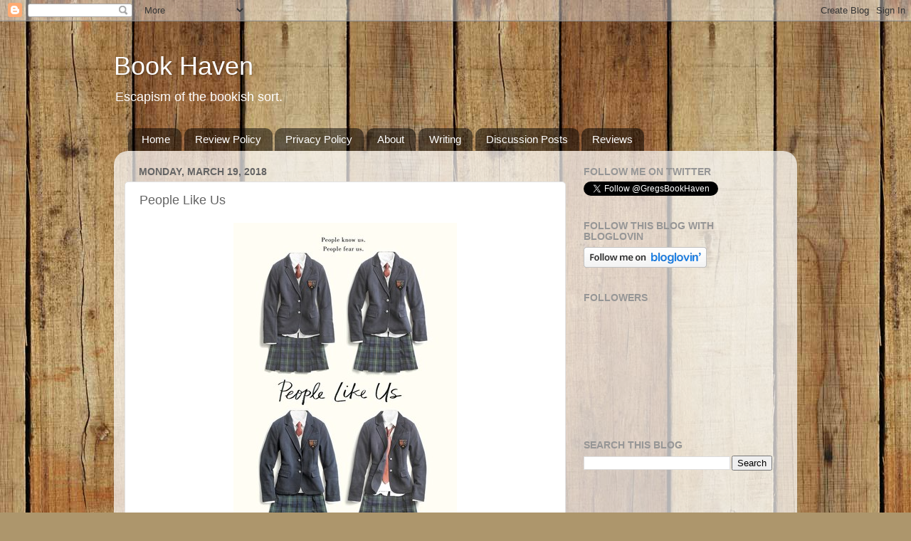

--- FILE ---
content_type: text/html; charset=UTF-8
request_url: https://gregsbookhaven.blogspot.com/2018/03/people-like-us.html?m=0
body_size: 29460
content:
<!DOCTYPE html>
<html class='v2' dir='ltr' lang='en'>
<head>
<link href='https://www.blogger.com/static/v1/widgets/335934321-css_bundle_v2.css' rel='stylesheet' type='text/css'/>
<meta content='width=1100' name='viewport'/>
<meta content='text/html; charset=UTF-8' http-equiv='Content-Type'/>
<meta content='blogger' name='generator'/>
<link href='https://gregsbookhaven.blogspot.com/favicon.ico' rel='icon' type='image/x-icon'/>
<link href='http://gregsbookhaven.blogspot.com/2018/03/people-like-us.html' rel='canonical'/>
<link rel="alternate" type="application/atom+xml" title="Book Haven  - Atom" href="https://gregsbookhaven.blogspot.com/feeds/posts/default" />
<link rel="alternate" type="application/rss+xml" title="Book Haven  - RSS" href="https://gregsbookhaven.blogspot.com/feeds/posts/default?alt=rss" />
<link rel="service.post" type="application/atom+xml" title="Book Haven  - Atom" href="https://draft.blogger.com/feeds/3952534890282357396/posts/default" />

<link rel="alternate" type="application/atom+xml" title="Book Haven  - Atom" href="https://gregsbookhaven.blogspot.com/feeds/6228596871105729572/comments/default" />
<!--Can't find substitution for tag [blog.ieCssRetrofitLinks]-->
<link href='https://images.gr-assets.com/books/1503002906l/35356380.jpg' rel='image_src'/>
<meta content='http://gregsbookhaven.blogspot.com/2018/03/people-like-us.html' property='og:url'/>
<meta content='People Like Us' property='og:title'/>
<meta content='     People Like Us is a boarding school mystery with a Pretty Little Liars vibe. Kay Donovan is the queen bee of a clique that runs the pla...' property='og:description'/>
<meta content='https://lh3.googleusercontent.com/blogger_img_proxy/AEn0k_t203BCWmR8ty4ZyULW_6JPU-Jc1JHa7x_Q1udcszP26h1RK1hKz8coXafEUSSHAGO0wbV7uDamnOFtff34BNy6uPdn_o73zK_Do1WvWi7ZS8uEIACcd8PkIeRXylw=w1200-h630-p-k-no-nu' property='og:image'/>
<title>Book Haven : People Like Us</title>
<style id='page-skin-1' type='text/css'><!--
/*-----------------------------------------------
Blogger Template Style
Name:     Picture Window
Designer: Blogger
URL:      www.blogger.com
----------------------------------------------- */
/* Content
----------------------------------------------- */
body {
font: normal normal 15px Arial, Tahoma, Helvetica, FreeSans, sans-serif;
color: #646464;
background: #ad966c url(//themes.googleusercontent.com/image?id=1ZygE97_U_mmMOtoTGkMZll-JNbyfsqhAUw6zsMRGgk4ZzWbQsBOLV5GkQDV8YuZ0THk0) repeat scroll top center /* Credit: andynwt (http://www.istockphoto.com/googleimages.php?id=8047432&platform=blogger) */;
}
html body .region-inner {
min-width: 0;
max-width: 100%;
width: auto;
}
.content-outer {
font-size: 90%;
}
a:link {
text-decoration:none;
color: #ba8e3e;
}
a:visited {
text-decoration:none;
color: #d1b177;
}
a:hover {
text-decoration:underline;
color: #ffaf4a;
}
.content-outer {
background: transparent none repeat scroll top left;
-moz-border-radius: 0;
-webkit-border-radius: 0;
-goog-ms-border-radius: 0;
border-radius: 0;
-moz-box-shadow: 0 0 0 rgba(0, 0, 0, .15);
-webkit-box-shadow: 0 0 0 rgba(0, 0, 0, .15);
-goog-ms-box-shadow: 0 0 0 rgba(0, 0, 0, .15);
box-shadow: 0 0 0 rgba(0, 0, 0, .15);
margin: 20px auto;
}
.content-inner {
padding: 0;
}
/* Header
----------------------------------------------- */
.header-outer {
background: rgba(95, 95, 95, 0) none repeat-x scroll top left;
_background-image: none;
color: #ffffff;
-moz-border-radius: 0;
-webkit-border-radius: 0;
-goog-ms-border-radius: 0;
border-radius: 0;
}
.Header img, .Header #header-inner {
-moz-border-radius: 0;
-webkit-border-radius: 0;
-goog-ms-border-radius: 0;
border-radius: 0;
}
.header-inner .Header .titlewrapper,
.header-inner .Header .descriptionwrapper {
padding-left: 0;
padding-right: 0;
}
.Header h1 {
font: normal normal 36px Arial, Tahoma, Helvetica, FreeSans, sans-serif;
text-shadow: 1px 1px 3px rgba(0, 0, 0, 0.3);
}
.Header h1 a {
color: #ffffff;
}
.Header .description {
font-size: 130%;
}
/* Tabs
----------------------------------------------- */
.tabs-inner {
margin: .5em 20px 0;
padding: 0;
}
.tabs-inner .section {
margin: 0;
}
.tabs-inner .widget ul {
padding: 0;
background: rgba(95, 95, 95, 0) none repeat scroll bottom;
-moz-border-radius: 0;
-webkit-border-radius: 0;
-goog-ms-border-radius: 0;
border-radius: 0;
}
.tabs-inner .widget li {
border: none;
}
.tabs-inner .widget li a {
display: inline-block;
padding: .5em 1em;
margin-right: .25em;
color: #ffffff;
font: normal normal 15px Arial, Tahoma, Helvetica, FreeSans, sans-serif;
-moz-border-radius: 10px 10px 0 0;
-webkit-border-top-left-radius: 10px;
-webkit-border-top-right-radius: 10px;
-goog-ms-border-radius: 10px 10px 0 0;
border-radius: 10px 10px 0 0;
background: transparent url(https://resources.blogblog.com/blogblog/data/1kt/transparent/black50.png) repeat scroll top left;
border-right: 1px solid rgba(95, 95, 95, 0);
}
.tabs-inner .widget li:first-child a {
padding-left: 1.25em;
-moz-border-radius-topleft: 10px;
-moz-border-radius-bottomleft: 0;
-webkit-border-top-left-radius: 10px;
-webkit-border-bottom-left-radius: 0;
-goog-ms-border-top-left-radius: 10px;
-goog-ms-border-bottom-left-radius: 0;
border-top-left-radius: 10px;
border-bottom-left-radius: 0;
}
.tabs-inner .widget li.selected a,
.tabs-inner .widget li a:hover {
position: relative;
z-index: 1;
background: rgba(95, 95, 95, 0) url(https://resources.blogblog.com/blogblog/data/1kt/transparent/white80.png) repeat scroll bottom;
color: #ba8e3e;
-moz-box-shadow: 0 0 3px rgba(0, 0, 0, .15);
-webkit-box-shadow: 0 0 3px rgba(0, 0, 0, .15);
-goog-ms-box-shadow: 0 0 3px rgba(0, 0, 0, .15);
box-shadow: 0 0 3px rgba(0, 0, 0, .15);
}
/* Headings
----------------------------------------------- */
h2 {
font: normal bold 100% Arial, Tahoma, Helvetica, FreeSans, sans-serif;
text-transform: uppercase;
color: #969696;
margin: .5em 0;
}
/* Main
----------------------------------------------- */
.main-outer {
background: transparent url(https://resources.blogblog.com/blogblog/data/1kt/transparent/white80.png) repeat scroll top left;
-moz-border-radius: 20px 20px 0 0;
-webkit-border-top-left-radius: 20px;
-webkit-border-top-right-radius: 20px;
-webkit-border-bottom-left-radius: 0;
-webkit-border-bottom-right-radius: 0;
-goog-ms-border-radius: 20px 20px 0 0;
border-radius: 20px 20px 0 0;
-moz-box-shadow: 0 1px 3px rgba(0, 0, 0, .15);
-webkit-box-shadow: 0 1px 3px rgba(0, 0, 0, .15);
-goog-ms-box-shadow: 0 1px 3px rgba(0, 0, 0, .15);
box-shadow: 0 1px 3px rgba(0, 0, 0, .15);
}
.main-inner {
padding: 15px 20px 20px;
}
.main-inner .column-center-inner {
padding: 0 0;
}
.main-inner .column-left-inner {
padding-left: 0;
}
.main-inner .column-right-inner {
padding-right: 0;
}
/* Posts
----------------------------------------------- */
h3.post-title {
margin: 0;
font: normal normal 18px Arial, Tahoma, Helvetica, FreeSans, sans-serif;
}
.comments h4 {
margin: 1em 0 0;
font: normal normal 18px Arial, Tahoma, Helvetica, FreeSans, sans-serif;
}
.date-header span {
color: #646464;
}
.post-outer {
background-color: #ffffff;
border: solid 1px #e2e2e2;
-moz-border-radius: 5px;
-webkit-border-radius: 5px;
border-radius: 5px;
-goog-ms-border-radius: 5px;
padding: 15px 20px;
margin: 0 -20px 20px;
}
.post-body {
line-height: 1.4;
font-size: 110%;
position: relative;
}
.post-header {
margin: 0 0 1.5em;
color: #a4a4a4;
line-height: 1.6;
}
.post-footer {
margin: .5em 0 0;
color: #a4a4a4;
line-height: 1.6;
}
#blog-pager {
font-size: 140%
}
#comments .comment-author {
padding-top: 1.5em;
border-top: dashed 1px #ccc;
border-top: dashed 1px rgba(128, 128, 128, .5);
background-position: 0 1.5em;
}
#comments .comment-author:first-child {
padding-top: 0;
border-top: none;
}
.avatar-image-container {
margin: .2em 0 0;
}
/* Comments
----------------------------------------------- */
.comments .comments-content .icon.blog-author {
background-repeat: no-repeat;
background-image: url([data-uri]);
}
.comments .comments-content .loadmore a {
border-top: 1px solid #ffaf4a;
border-bottom: 1px solid #ffaf4a;
}
.comments .continue {
border-top: 2px solid #ffaf4a;
}
/* Widgets
----------------------------------------------- */
.widget ul, .widget #ArchiveList ul.flat {
padding: 0;
list-style: none;
}
.widget ul li, .widget #ArchiveList ul.flat li {
border-top: dashed 1px #ccc;
border-top: dashed 1px rgba(128, 128, 128, .5);
}
.widget ul li:first-child, .widget #ArchiveList ul.flat li:first-child {
border-top: none;
}
.widget .post-body ul {
list-style: disc;
}
.widget .post-body ul li {
border: none;
}
/* Footer
----------------------------------------------- */
.footer-outer {
color:#d2d2d2;
background: transparent url(https://resources.blogblog.com/blogblog/data/1kt/transparent/black50.png) repeat scroll top left;
-moz-border-radius: 0 0 20px 20px;
-webkit-border-top-left-radius: 0;
-webkit-border-top-right-radius: 0;
-webkit-border-bottom-left-radius: 20px;
-webkit-border-bottom-right-radius: 20px;
-goog-ms-border-radius: 0 0 20px 20px;
border-radius: 0 0 20px 20px;
-moz-box-shadow: 0 1px 3px rgba(0, 0, 0, .15);
-webkit-box-shadow: 0 1px 3px rgba(0, 0, 0, .15);
-goog-ms-box-shadow: 0 1px 3px rgba(0, 0, 0, .15);
box-shadow: 0 1px 3px rgba(0, 0, 0, .15);
}
.footer-inner {
padding: 10px 20px 20px;
}
.footer-outer a {
color: #f0cea5;
}
.footer-outer a:visited {
color: #efd286;
}
.footer-outer a:hover {
color: #ffaf4a;
}
.footer-outer .widget h2 {
color: #b3b3b3;
}
/* Mobile
----------------------------------------------- */
html body.mobile {
height: auto;
}
html body.mobile {
min-height: 480px;
background-size: 100% auto;
}
.mobile .body-fauxcolumn-outer {
background: transparent none repeat scroll top left;
}
html .mobile .mobile-date-outer, html .mobile .blog-pager {
border-bottom: none;
background: transparent url(https://resources.blogblog.com/blogblog/data/1kt/transparent/white80.png) repeat scroll top left;
margin-bottom: 10px;
}
.mobile .date-outer {
background: transparent url(https://resources.blogblog.com/blogblog/data/1kt/transparent/white80.png) repeat scroll top left;
}
.mobile .header-outer, .mobile .main-outer,
.mobile .post-outer, .mobile .footer-outer {
-moz-border-radius: 0;
-webkit-border-radius: 0;
-goog-ms-border-radius: 0;
border-radius: 0;
}
.mobile .content-outer,
.mobile .main-outer,
.mobile .post-outer {
background: inherit;
border: none;
}
.mobile .content-outer {
font-size: 100%;
}
.mobile-link-button {
background-color: #ba8e3e;
}
.mobile-link-button a:link, .mobile-link-button a:visited {
color: #ffffff;
}
.mobile-index-contents {
color: #646464;
}
.mobile .tabs-inner .PageList .widget-content {
background: rgba(95, 95, 95, 0) url(https://resources.blogblog.com/blogblog/data/1kt/transparent/white80.png) repeat scroll bottom;
color: #ba8e3e;
}
.mobile .tabs-inner .PageList .widget-content .pagelist-arrow {
border-left: 1px solid rgba(95, 95, 95, 0);
}

--></style>
<style id='template-skin-1' type='text/css'><!--
body {
min-width: 960px;
}
.content-outer, .content-fauxcolumn-outer, .region-inner {
min-width: 960px;
max-width: 960px;
_width: 960px;
}
.main-inner .columns {
padding-left: 0;
padding-right: 310px;
}
.main-inner .fauxcolumn-center-outer {
left: 0;
right: 310px;
/* IE6 does not respect left and right together */
_width: expression(this.parentNode.offsetWidth -
parseInt("0") -
parseInt("310px") + 'px');
}
.main-inner .fauxcolumn-left-outer {
width: 0;
}
.main-inner .fauxcolumn-right-outer {
width: 310px;
}
.main-inner .column-left-outer {
width: 0;
right: 100%;
margin-left: -0;
}
.main-inner .column-right-outer {
width: 310px;
margin-right: -310px;
}
#layout {
min-width: 0;
}
#layout .content-outer {
min-width: 0;
width: 800px;
}
#layout .region-inner {
min-width: 0;
width: auto;
}
body#layout div.add_widget {
padding: 8px;
}
body#layout div.add_widget a {
margin-left: 32px;
}
--></style>
<style>
    body {background-image:url(\/\/themes.googleusercontent.com\/image?id=1ZygE97_U_mmMOtoTGkMZll-JNbyfsqhAUw6zsMRGgk4ZzWbQsBOLV5GkQDV8YuZ0THk0);}
    
@media (max-width: 200px) { body {background-image:url(\/\/themes.googleusercontent.com\/image?id=1ZygE97_U_mmMOtoTGkMZll-JNbyfsqhAUw6zsMRGgk4ZzWbQsBOLV5GkQDV8YuZ0THk0&options=w200);}}
@media (max-width: 400px) and (min-width: 201px) { body {background-image:url(\/\/themes.googleusercontent.com\/image?id=1ZygE97_U_mmMOtoTGkMZll-JNbyfsqhAUw6zsMRGgk4ZzWbQsBOLV5GkQDV8YuZ0THk0&options=w400);}}
@media (max-width: 800px) and (min-width: 401px) { body {background-image:url(\/\/themes.googleusercontent.com\/image?id=1ZygE97_U_mmMOtoTGkMZll-JNbyfsqhAUw6zsMRGgk4ZzWbQsBOLV5GkQDV8YuZ0THk0&options=w800);}}
@media (max-width: 1200px) and (min-width: 801px) { body {background-image:url(\/\/themes.googleusercontent.com\/image?id=1ZygE97_U_mmMOtoTGkMZll-JNbyfsqhAUw6zsMRGgk4ZzWbQsBOLV5GkQDV8YuZ0THk0&options=w1200);}}
/* Last tag covers anything over one higher than the previous max-size cap. */
@media (min-width: 1201px) { body {background-image:url(\/\/themes.googleusercontent.com\/image?id=1ZygE97_U_mmMOtoTGkMZll-JNbyfsqhAUw6zsMRGgk4ZzWbQsBOLV5GkQDV8YuZ0THk0&options=w1600);}}
  </style>
<link href='https://draft.blogger.com/dyn-css/authorization.css?targetBlogID=3952534890282357396&amp;zx=219fae71-3e8c-4330-b836-5a850cf981bb' media='none' onload='if(media!=&#39;all&#39;)media=&#39;all&#39;' rel='stylesheet'/><noscript><link href='https://draft.blogger.com/dyn-css/authorization.css?targetBlogID=3952534890282357396&amp;zx=219fae71-3e8c-4330-b836-5a850cf981bb' rel='stylesheet'/></noscript>
<meta name='google-adsense-platform-account' content='ca-host-pub-1556223355139109'/>
<meta name='google-adsense-platform-domain' content='blogspot.com'/>

</head>
<body class='loading variant-open'>
<div class='navbar section' id='navbar' name='Navbar'><div class='widget Navbar' data-version='1' id='Navbar1'><script type="text/javascript">
    function setAttributeOnload(object, attribute, val) {
      if(window.addEventListener) {
        window.addEventListener('load',
          function(){ object[attribute] = val; }, false);
      } else {
        window.attachEvent('onload', function(){ object[attribute] = val; });
      }
    }
  </script>
<div id="navbar-iframe-container"></div>
<script type="text/javascript" src="https://apis.google.com/js/platform.js"></script>
<script type="text/javascript">
      gapi.load("gapi.iframes:gapi.iframes.style.bubble", function() {
        if (gapi.iframes && gapi.iframes.getContext) {
          gapi.iframes.getContext().openChild({
              url: 'https://draft.blogger.com/navbar/3952534890282357396?po\x3d6228596871105729572\x26origin\x3dhttps://gregsbookhaven.blogspot.com',
              where: document.getElementById("navbar-iframe-container"),
              id: "navbar-iframe"
          });
        }
      });
    </script><script type="text/javascript">
(function() {
var script = document.createElement('script');
script.type = 'text/javascript';
script.src = '//pagead2.googlesyndication.com/pagead/js/google_top_exp.js';
var head = document.getElementsByTagName('head')[0];
if (head) {
head.appendChild(script);
}})();
</script>
</div></div>
<div class='body-fauxcolumns'>
<div class='fauxcolumn-outer body-fauxcolumn-outer'>
<div class='cap-top'>
<div class='cap-left'></div>
<div class='cap-right'></div>
</div>
<div class='fauxborder-left'>
<div class='fauxborder-right'></div>
<div class='fauxcolumn-inner'>
</div>
</div>
<div class='cap-bottom'>
<div class='cap-left'></div>
<div class='cap-right'></div>
</div>
</div>
</div>
<div class='content'>
<div class='content-fauxcolumns'>
<div class='fauxcolumn-outer content-fauxcolumn-outer'>
<div class='cap-top'>
<div class='cap-left'></div>
<div class='cap-right'></div>
</div>
<div class='fauxborder-left'>
<div class='fauxborder-right'></div>
<div class='fauxcolumn-inner'>
</div>
</div>
<div class='cap-bottom'>
<div class='cap-left'></div>
<div class='cap-right'></div>
</div>
</div>
</div>
<div class='content-outer'>
<div class='content-cap-top cap-top'>
<div class='cap-left'></div>
<div class='cap-right'></div>
</div>
<div class='fauxborder-left content-fauxborder-left'>
<div class='fauxborder-right content-fauxborder-right'></div>
<div class='content-inner'>
<header>
<div class='header-outer'>
<div class='header-cap-top cap-top'>
<div class='cap-left'></div>
<div class='cap-right'></div>
</div>
<div class='fauxborder-left header-fauxborder-left'>
<div class='fauxborder-right header-fauxborder-right'></div>
<div class='region-inner header-inner'>
<div class='header section' id='header' name='Header'><div class='widget Header' data-version='1' id='Header1'>
<div id='header-inner'>
<div class='titlewrapper'>
<h1 class='title'>
<a href='https://gregsbookhaven.blogspot.com/?m=0'>
Book Haven 
</a>
</h1>
</div>
<div class='descriptionwrapper'>
<p class='description'><span>Escapism of the bookish sort.   </span></p>
</div>
</div>
</div></div>
</div>
</div>
<div class='header-cap-bottom cap-bottom'>
<div class='cap-left'></div>
<div class='cap-right'></div>
</div>
</div>
</header>
<div class='tabs-outer'>
<div class='tabs-cap-top cap-top'>
<div class='cap-left'></div>
<div class='cap-right'></div>
</div>
<div class='fauxborder-left tabs-fauxborder-left'>
<div class='fauxborder-right tabs-fauxborder-right'></div>
<div class='region-inner tabs-inner'>
<div class='tabs section' id='crosscol' name='Cross-Column'><div class='widget PageList' data-version='1' id='PageList1'>
<h2>Pages</h2>
<div class='widget-content'>
<ul>
<li>
<a href='https://gregsbookhaven.blogspot.com/?m=0'>Home</a>
</li>
<li>
<a href='https://gregsbookhaven.blogspot.com/p/review-policy.html?m=0'>Review Policy</a>
</li>
<li>
<a href='https://gregsbookhaven.blogspot.com/p/privacy-policy.html?m=0'>Privacy Policy</a>
</li>
<li>
<a href='https://gregsbookhaven.blogspot.com/p/about.html?m=0'>About </a>
</li>
<li>
<a href='https://gregsbookhaven.blogspot.com/p/writing.html?m=0'>Writing </a>
</li>
<li>
<a href='https://gregsbookhaven.blogspot.com/p/contact.html?m=0'>Discussion Posts</a>
</li>
<li>
<a href='https://gregsbookhaven.blogspot.com/p/archives.html?m=0'>Reviews </a>
</li>
</ul>
<div class='clear'></div>
</div>
</div></div>
<div class='tabs no-items section' id='crosscol-overflow' name='Cross-Column 2'></div>
</div>
</div>
<div class='tabs-cap-bottom cap-bottom'>
<div class='cap-left'></div>
<div class='cap-right'></div>
</div>
</div>
<div class='main-outer'>
<div class='main-cap-top cap-top'>
<div class='cap-left'></div>
<div class='cap-right'></div>
</div>
<div class='fauxborder-left main-fauxborder-left'>
<div class='fauxborder-right main-fauxborder-right'></div>
<div class='region-inner main-inner'>
<div class='columns fauxcolumns'>
<div class='fauxcolumn-outer fauxcolumn-center-outer'>
<div class='cap-top'>
<div class='cap-left'></div>
<div class='cap-right'></div>
</div>
<div class='fauxborder-left'>
<div class='fauxborder-right'></div>
<div class='fauxcolumn-inner'>
</div>
</div>
<div class='cap-bottom'>
<div class='cap-left'></div>
<div class='cap-right'></div>
</div>
</div>
<div class='fauxcolumn-outer fauxcolumn-left-outer'>
<div class='cap-top'>
<div class='cap-left'></div>
<div class='cap-right'></div>
</div>
<div class='fauxborder-left'>
<div class='fauxborder-right'></div>
<div class='fauxcolumn-inner'>
</div>
</div>
<div class='cap-bottom'>
<div class='cap-left'></div>
<div class='cap-right'></div>
</div>
</div>
<div class='fauxcolumn-outer fauxcolumn-right-outer'>
<div class='cap-top'>
<div class='cap-left'></div>
<div class='cap-right'></div>
</div>
<div class='fauxborder-left'>
<div class='fauxborder-right'></div>
<div class='fauxcolumn-inner'>
</div>
</div>
<div class='cap-bottom'>
<div class='cap-left'></div>
<div class='cap-right'></div>
</div>
</div>
<!-- corrects IE6 width calculation -->
<div class='columns-inner'>
<div class='column-center-outer'>
<div class='column-center-inner'>
<div class='main section' id='main' name='Main'><div class='widget Blog' data-version='1' id='Blog1'>
<div class='blog-posts hfeed'>

          <div class="date-outer">
        
<h2 class='date-header'><span>Monday, March 19, 2018</span></h2>

          <div class="date-posts">
        
<div class='post-outer'>
<div class='post hentry uncustomized-post-template' itemprop='blogPost' itemscope='itemscope' itemtype='http://schema.org/BlogPosting'>
<meta content='https://images.gr-assets.com/books/1503002906l/35356380.jpg' itemprop='image_url'/>
<meta content='3952534890282357396' itemprop='blogId'/>
<meta content='6228596871105729572' itemprop='postId'/>
<a name='6228596871105729572'></a>
<h3 class='post-title entry-title' itemprop='name'>
People Like Us
</h3>
<div class='post-header'>
<div class='post-header-line-1'></div>
</div>
<div class='post-body entry-content' id='post-body-6228596871105729572' itemprop='description articleBody'>
<div style="background-color: white; color: #646464; font-family: arial, tahoma, helvetica, freesans, sans-serif; font-size: 14.85px; text-align: center;">
<img alt="People Like Us" src="https://images.gr-assets.com/books/1503002906l/35356380.jpg" style="background-color: transparent;" /></div>
<div style="background-color: white; color: #646464; font-family: arial, tahoma, helvetica, freesans, sans-serif; font-size: 14.85px;">
<br /></div>
<div style="background-color: white; color: #646464; font-family: arial, tahoma, helvetica, freesans, sans-serif; font-size: 14.85px;">
<span style="font-size: 14.85px;">People Like Us is a boarding school mystery with a Pretty Little Liars vibe. Kay Donovan is the queen bee of a clique that runs the place basically, or they think they do. Along with her friends she is definitely at the top of the social ladder, but that changes quickly after a death at the school. The night of a school dance turns deadly when Jessica Lane is found dead in a lake on the school grounds. At first it seems like a terrible tragedy, but when Kay receives a message from a blogger threatening to spill her secrets, she has to choose between her friends or herself.&nbsp;</span></div>
<div style="background-color: white; color: #646464; font-family: arial, tahoma, helvetica, freesans, sans-serif; font-size: 14.85px;">
<span style="font-size: 14.85px;"><br /></span></div>
<div style="background-color: white; color: #646464; font-family: arial, tahoma, helvetica, freesans, sans-serif; font-size: 14.85px;">
<span style="font-size: 14.85px;">Kay has secrets in her past, as befits a good YA book, but they're of the tragic variety. Something terrible happened and she carries a ton of guilt about it. She's also out for a soccer scholarship, her one ticket to escape the poverty she comes from, so she'</span><span style="font-size: 14.85px;">s under a lot of pressure too. The blogger meanwhile seems to know everything about certain events, things her and her friends did to another student, so Kay feels like she has no choice but to go along. I liked Kay, in spite of her history- even though she's a "mean girl" she was also sympathetic to me. I'm not sure other readers would agree, though, and one of the interesting aspects of this book for me would be- how do other readers react to Kay?&nbsp;</span></div>
<div style="background-color: white; color: #646464; font-family: arial, tahoma, helvetica, freesans, sans-serif; font-size: 14.85px;">
<span style="font-size: 14.85px;"><br /></span></div>
<div style="background-color: white; color: #646464; font-family: arial, tahoma, helvetica, freesans, sans-serif; font-size: 14.85px;">
<span style="font-size: 14.85px;">I liked this book but I had some issues with it. For one thing, the mystery was different than I was expecting. Some of the things felt like they happened way too fast, which I'll get into in the spoiler section below. One thing I liked was that the author tried to really make it feel like they were at school. I mean, they had to actually study for exams, and it took time, you know? Not just a brief mention. Sounds like a little thing but the little things matter. So there were good and bad things here. It also felt a bit disjointed, in terms of the events and certain consequences, and that threw me a bit.&nbsp;&nbsp;</span></div>
<div style="background-color: white; color: #646464; font-family: arial, tahoma, helvetica, freesans, sans-serif; font-size: 14.85px;">
<span style="font-size: 14.85px;"><br /></span></div>
<div style="background-color: white; color: #646464; font-family: arial, tahoma, helvetica, freesans, sans-serif; font-size: 14.85px;">
<span style="font-size: 14.85px;">Kay's best friend Brie and her ally Nola were both interesting characters. Kay has a thing for Brie but Brie has a girlfriend of her own. Kay feels like her and Brie have been on the cusp of a relationship several times, but it never happens. And Nola is a student who's an ace at hacking (naturally) and is able to help Kay try to get to the bottom of things. But everyone is also a suspect here, and the fun part of the book for me was trying to guess whodunit. And why. The whole blog angle was fun too, although a bit over the top?&nbsp;</span></div>
<div style="background-color: white; color: #646464; font-family: arial, tahoma, helvetica, freesans, sans-serif; font-size: 14.85px;">
<span style="font-size: 14.85px;"><br /></span></div>
<div style="background-color: white; color: #646464; font-family: arial, tahoma, helvetica, freesans, sans-serif; font-size: 14.85px;">
<span style="font-size: 14.85px;">So all in all I'd say this is worth a read, with the caveat that it has a few realism issues. It's also, again, not exactly what I was expecting. I went back to read the synopsis and it's pretty accurate, so it may just have been an issue with my expectations, but it just didn't flow for me quite as easily as some of these kinds of books do. I thought Kay turned on her friends awfully quickly as well, at times, and that again affected my enjoyment. But otherwise this has a lot to recommend it, and I think anyone who enjoys a YA murder mystery should give it a look.&nbsp;</span></div>
<div style="background-color: white; color: #646464; font-family: arial, tahoma, helvetica, freesans, sans-serif; font-size: 14.85px;">
<span style="font-size: 14.85px;"><br /></span></div>
<div style="background-color: white; color: #646464; font-family: arial, tahoma, helvetica, freesans, sans-serif; font-size: 14.85px; text-align: center;">
<b>Spoilers/ Discussion</b></div>
<div style="background-color: white; color: #646464; font-family: arial, tahoma, helvetica, freesans, sans-serif; font-size: 14.85px; text-align: left;">
<b><br /></b></div>
<div style="background-color: white; color: #646464; font-family: arial, tahoma, helvetica, freesans, sans-serif; font-size: 14.85px; text-align: left;">
I have a few additional thoughts. Kay and her likability were kind of fascinating to me, I'd love to know how other readers react to her and her choices. Several of her choices were problematic for me, not least the ease with which she turned on her friends, especially Tricia and Tai. On the one hand I truly believe she felt like she had no choice, but it was so sudden. And the realism issue with Tricia and how fast she was expelled from the school. It all happened in more or less a day? Also when you have multiple murders, why is the school still open? I can see it still operating perhaps after Jessica's death, but when Maddy is found dead in a tub on school grounds, just days after the first murder, I kinda think school might have closed for a while?&nbsp;</div>
<div style="background-color: white; color: #646464; font-family: arial, tahoma, helvetica, freesans, sans-serif; font-size: 14.85px; text-align: left;">
<br /></div>
<div style="background-color: white; color: #646464; font-family: arial, tahoma, helvetica, freesans, sans-serif; font-size: 14.85px; text-align: left;">
The relationship between Kay and Brie is obviously a central part of the book, and one thing I liked was the way the author had me questioning everyone at one point or other. There were times when I thought Brie was the culprit, or Nola, and just about everyone else!&nbsp;&nbsp;</div>
<div style="background-color: white; color: #646464; font-family: arial, tahoma, helvetica, freesans, sans-serif; font-size: 14.85px; text-align: left;">
<br /></div>
<div style="background-color: white; color: #646464; font-family: arial, tahoma, helvetica, freesans, sans-serif; font-size: 14.85px; text-align: left;">
The scavenger hunt angle played a bigger role than I thought it might, although it's clearly there in the synopsis so again that may just be me. I think I was just expecting a different story- maybe looking for the clique elements to play a bigger role? Kay made enemies of her friends so quickly that she became a pariah very early on, so rather than the clique dynamics I was expecting, this played out more as a murder mystery. Still, I enjoyed it, and some of the twists were a lot of fun.&nbsp;</div>
<div style='clear: both;'></div>
</div>
<div class='post-footer'>
<div class='post-footer-line post-footer-line-1'>
<span class='post-author vcard'>
Posted by
<span class='fn' itemprop='author' itemscope='itemscope' itemtype='http://schema.org/Person'>
<meta content='https://draft.blogger.com/profile/17515345156687765162' itemprop='url'/>
<a class='g-profile' href='https://draft.blogger.com/profile/17515345156687765162' rel='author' title='author profile'>
<span itemprop='name'>Greg</span>
</a>
</span>
</span>
<span class='post-timestamp'>
at
<meta content='http://gregsbookhaven.blogspot.com/2018/03/people-like-us.html' itemprop='url'/>
<a class='timestamp-link' href='https://gregsbookhaven.blogspot.com/2018/03/people-like-us.html?m=0' rel='bookmark' title='permanent link'><abbr class='published' itemprop='datePublished' title='2018-03-19T00:00:00-07:00'>12:00&#8239;AM</abbr></a>
</span>
<span class='post-comment-link'>
</span>
<span class='post-icons'>
<span class='item-control blog-admin pid-2034545885'>
<a href='https://draft.blogger.com/post-edit.g?blogID=3952534890282357396&postID=6228596871105729572&from=pencil' title='Edit Post'>
<img alt='' class='icon-action' height='18' src='https://resources.blogblog.com/img/icon18_edit_allbkg.gif' width='18'/>
</a>
</span>
</span>
<div class='post-share-buttons goog-inline-block'>
<a class='goog-inline-block share-button sb-email' href='https://draft.blogger.com/share-post.g?blogID=3952534890282357396&postID=6228596871105729572&target=email' target='_blank' title='Email This'><span class='share-button-link-text'>Email This</span></a><a class='goog-inline-block share-button sb-blog' href='https://draft.blogger.com/share-post.g?blogID=3952534890282357396&postID=6228596871105729572&target=blog' onclick='window.open(this.href, "_blank", "height=270,width=475"); return false;' target='_blank' title='BlogThis!'><span class='share-button-link-text'>BlogThis!</span></a><a class='goog-inline-block share-button sb-twitter' href='https://draft.blogger.com/share-post.g?blogID=3952534890282357396&postID=6228596871105729572&target=twitter' target='_blank' title='Share to X'><span class='share-button-link-text'>Share to X</span></a><a class='goog-inline-block share-button sb-facebook' href='https://draft.blogger.com/share-post.g?blogID=3952534890282357396&postID=6228596871105729572&target=facebook' onclick='window.open(this.href, "_blank", "height=430,width=640"); return false;' target='_blank' title='Share to Facebook'><span class='share-button-link-text'>Share to Facebook</span></a><a class='goog-inline-block share-button sb-pinterest' href='https://draft.blogger.com/share-post.g?blogID=3952534890282357396&postID=6228596871105729572&target=pinterest' target='_blank' title='Share to Pinterest'><span class='share-button-link-text'>Share to Pinterest</span></a>
</div>
</div>
<div class='post-footer-line post-footer-line-2'>
<span class='post-labels'>
</span>
</div>
<div class='post-footer-line post-footer-line-3'>
<span class='post-location'>
</span>
</div>
</div>
</div>
<div class='comments' id='comments'>
<a name='comments'></a>
<h4>35 comments:</h4>
<div class='comments-content'>
<script async='async' src='' type='text/javascript'></script>
<script type='text/javascript'>
    (function() {
      var items = null;
      var msgs = null;
      var config = {};

// <![CDATA[
      var cursor = null;
      if (items && items.length > 0) {
        cursor = parseInt(items[items.length - 1].timestamp) + 1;
      }

      var bodyFromEntry = function(entry) {
        var text = (entry &&
                    ((entry.content && entry.content.$t) ||
                     (entry.summary && entry.summary.$t))) ||
            '';
        if (entry && entry.gd$extendedProperty) {
          for (var k in entry.gd$extendedProperty) {
            if (entry.gd$extendedProperty[k].name == 'blogger.contentRemoved') {
              return '<span class="deleted-comment">' + text + '</span>';
            }
          }
        }
        return text;
      }

      var parse = function(data) {
        cursor = null;
        var comments = [];
        if (data && data.feed && data.feed.entry) {
          for (var i = 0, entry; entry = data.feed.entry[i]; i++) {
            var comment = {};
            // comment ID, parsed out of the original id format
            var id = /blog-(\d+).post-(\d+)/.exec(entry.id.$t);
            comment.id = id ? id[2] : null;
            comment.body = bodyFromEntry(entry);
            comment.timestamp = Date.parse(entry.published.$t) + '';
            if (entry.author && entry.author.constructor === Array) {
              var auth = entry.author[0];
              if (auth) {
                comment.author = {
                  name: (auth.name ? auth.name.$t : undefined),
                  profileUrl: (auth.uri ? auth.uri.$t : undefined),
                  avatarUrl: (auth.gd$image ? auth.gd$image.src : undefined)
                };
              }
            }
            if (entry.link) {
              if (entry.link[2]) {
                comment.link = comment.permalink = entry.link[2].href;
              }
              if (entry.link[3]) {
                var pid = /.*comments\/default\/(\d+)\?.*/.exec(entry.link[3].href);
                if (pid && pid[1]) {
                  comment.parentId = pid[1];
                }
              }
            }
            comment.deleteclass = 'item-control blog-admin';
            if (entry.gd$extendedProperty) {
              for (var k in entry.gd$extendedProperty) {
                if (entry.gd$extendedProperty[k].name == 'blogger.itemClass') {
                  comment.deleteclass += ' ' + entry.gd$extendedProperty[k].value;
                } else if (entry.gd$extendedProperty[k].name == 'blogger.displayTime') {
                  comment.displayTime = entry.gd$extendedProperty[k].value;
                }
              }
            }
            comments.push(comment);
          }
        }
        return comments;
      };

      var paginator = function(callback) {
        if (hasMore()) {
          var url = config.feed + '?alt=json&v=2&orderby=published&reverse=false&max-results=50';
          if (cursor) {
            url += '&published-min=' + new Date(cursor).toISOString();
          }
          window.bloggercomments = function(data) {
            var parsed = parse(data);
            cursor = parsed.length < 50 ? null
                : parseInt(parsed[parsed.length - 1].timestamp) + 1
            callback(parsed);
            window.bloggercomments = null;
          }
          url += '&callback=bloggercomments';
          var script = document.createElement('script');
          script.type = 'text/javascript';
          script.src = url;
          document.getElementsByTagName('head')[0].appendChild(script);
        }
      };
      var hasMore = function() {
        return !!cursor;
      };
      var getMeta = function(key, comment) {
        if ('iswriter' == key) {
          var matches = !!comment.author
              && comment.author.name == config.authorName
              && comment.author.profileUrl == config.authorUrl;
          return matches ? 'true' : '';
        } else if ('deletelink' == key) {
          return config.baseUri + '/comment/delete/'
               + config.blogId + '/' + comment.id;
        } else if ('deleteclass' == key) {
          return comment.deleteclass;
        }
        return '';
      };

      var replybox = null;
      var replyUrlParts = null;
      var replyParent = undefined;

      var onReply = function(commentId, domId) {
        if (replybox == null) {
          // lazily cache replybox, and adjust to suit this style:
          replybox = document.getElementById('comment-editor');
          if (replybox != null) {
            replybox.height = '250px';
            replybox.style.display = 'block';
            replyUrlParts = replybox.src.split('#');
          }
        }
        if (replybox && (commentId !== replyParent)) {
          replybox.src = '';
          document.getElementById(domId).insertBefore(replybox, null);
          replybox.src = replyUrlParts[0]
              + (commentId ? '&parentID=' + commentId : '')
              + '#' + replyUrlParts[1];
          replyParent = commentId;
        }
      };

      var hash = (window.location.hash || '#').substring(1);
      var startThread, targetComment;
      if (/^comment-form_/.test(hash)) {
        startThread = hash.substring('comment-form_'.length);
      } else if (/^c[0-9]+$/.test(hash)) {
        targetComment = hash.substring(1);
      }

      // Configure commenting API:
      var configJso = {
        'maxDepth': config.maxThreadDepth
      };
      var provider = {
        'id': config.postId,
        'data': items,
        'loadNext': paginator,
        'hasMore': hasMore,
        'getMeta': getMeta,
        'onReply': onReply,
        'rendered': true,
        'initComment': targetComment,
        'initReplyThread': startThread,
        'config': configJso,
        'messages': msgs
      };

      var render = function() {
        if (window.goog && window.goog.comments) {
          var holder = document.getElementById('comment-holder');
          window.goog.comments.render(holder, provider);
        }
      };

      // render now, or queue to render when library loads:
      if (window.goog && window.goog.comments) {
        render();
      } else {
        window.goog = window.goog || {};
        window.goog.comments = window.goog.comments || {};
        window.goog.comments.loadQueue = window.goog.comments.loadQueue || [];
        window.goog.comments.loadQueue.push(render);
      }
    })();
// ]]>
  </script>
<div id='comment-holder'>
<div class="comment-thread toplevel-thread"><ol id="top-ra"><li class="comment" id="c7765474789747056447"><div class="avatar-image-container"><img src="//4.bp.blogspot.com/-K_jdtpDkCkc/ZbD0En-rb4I/AAAAAAAABAc/3UGnCA5ra9UnMXlNf99TTTxxGOQVfNPuwCK4BGAYYCw/s35/Turtleneck%252BSelfie%252BBookshelf%252BBG.jpg" alt=""/></div><div class="comment-block"><div class="comment-header"><cite class="user"><a href="https://draft.blogger.com/profile/10113986982046115579" rel="nofollow">Kit @ Metaphors and Moonlight</a></cite><span class="icon user "></span><span class="datetime secondary-text"><a rel="nofollow" href="https://gregsbookhaven.blogspot.com/2018/03/people-like-us.html?showComment=1521445870943&amp;m=0#c7765474789747056447">March 19, 2018 at 12:51&#8239;AM</a></span></div><p class="comment-content">A mysterious blogger who knows everything about her. That does sound suspenseful, though yeah, maybe a bit over-the-top. The little things do make a diff though! It takes you out of the story when those little things aren&#39;t there, like when characters are supposedly in school but never go to class or do hw. I&#39;m not a fan of the mean girl trope though, and tbh I prob wouldn&#39;t like her character.</p><span class="comment-actions secondary-text"><a class="comment-reply" target="_self" data-comment-id="7765474789747056447">Reply</a><span class="item-control blog-admin blog-admin pid-889083554"><a target="_self" href="https://draft.blogger.com/comment/delete/3952534890282357396/7765474789747056447">Delete</a></span></span></div><div class="comment-replies"><div id="c7765474789747056447-rt" class="comment-thread inline-thread"><span class="thread-toggle thread-expanded"><span class="thread-arrow"></span><span class="thread-count"><a target="_self">Replies</a></span></span><ol id="c7765474789747056447-ra" class="thread-chrome thread-expanded"><div><li class="comment" id="c6090038127551617375"><div class="avatar-image-container"><img src="//blogger.googleusercontent.com/img/b/R29vZ2xl/AVvXsEgP_2qtQurLmOX7gW_K8R0VGllEevDXc50PD0CC7JLU0B9KWbXcrNzSXdUrimocPeHoC2YWnJVgBpKp1GAPW6l-SZ0lCzoBMY9e3WMq31ljHMMiIZ5sg9bwMfq2jRzz7w/s45-c/*" alt=""/></div><div class="comment-block"><div class="comment-header"><cite class="user"><a href="https://draft.blogger.com/profile/17515345156687765162" rel="nofollow">Greg</a></cite><span class="icon user blog-author"></span><span class="datetime secondary-text"><a rel="nofollow" href="https://gregsbookhaven.blogspot.com/2018/03/people-like-us.html?showComment=1521496703805&amp;m=0#c6090038127551617375">March 19, 2018 at 2:58&#8239;PM</a></span></div><p class="comment-content">They do! It doesn&#39;t take much to take you out of the story, and a lot of times it IS the little things! And yeah that fascinated me, like how people would react to her...</p><span class="comment-actions secondary-text"><span class="item-control blog-admin blog-admin pid-2034545885"><a target="_self" href="https://draft.blogger.com/comment/delete/3952534890282357396/6090038127551617375">Delete</a></span></span></div><div class="comment-replies"><div id="c6090038127551617375-rt" class="comment-thread inline-thread hidden"><span class="thread-toggle thread-expanded"><span class="thread-arrow"></span><span class="thread-count"><a target="_self">Replies</a></span></span><ol id="c6090038127551617375-ra" class="thread-chrome thread-expanded"><div></div><div id="c6090038127551617375-continue" class="continue"><a class="comment-reply" target="_self" data-comment-id="6090038127551617375">Reply</a></div></ol></div></div><div class="comment-replybox-single" id="c6090038127551617375-ce"></div></li></div><div id="c7765474789747056447-continue" class="continue"><a class="comment-reply" target="_self" data-comment-id="7765474789747056447">Reply</a></div></ol></div></div><div class="comment-replybox-single" id="c7765474789747056447-ce"></div></li><li class="comment" id="c3755888593369023891"><div class="avatar-image-container"><img src="//www.blogger.com/img/blogger_logo_round_35.png" alt=""/></div><div class="comment-block"><div class="comment-header"><cite class="user"><a href="https://draft.blogger.com/profile/02910246479346778267" rel="nofollow">Bookish Michelle</a></cite><span class="icon user "></span><span class="datetime secondary-text"><a rel="nofollow" href="https://gregsbookhaven.blogspot.com/2018/03/people-like-us.html?showComment=1521450291805&amp;m=0#c3755888593369023891">March 19, 2018 at 2:04&#8239;AM</a></span></div><p class="comment-content">Can&#39;t say no to a mystery book like this. I skipped your spoiler section but I&#39;m definitely intrigued!</p><span class="comment-actions secondary-text"><a class="comment-reply" target="_self" data-comment-id="3755888593369023891">Reply</a><span class="item-control blog-admin blog-admin pid-378119377"><a target="_self" href="https://draft.blogger.com/comment/delete/3952534890282357396/3755888593369023891">Delete</a></span></span></div><div class="comment-replies"><div id="c3755888593369023891-rt" class="comment-thread inline-thread"><span class="thread-toggle thread-expanded"><span class="thread-arrow"></span><span class="thread-count"><a target="_self">Replies</a></span></span><ol id="c3755888593369023891-ra" class="thread-chrome thread-expanded"><div><li class="comment" id="c3321832766701852763"><div class="avatar-image-container"><img src="//blogger.googleusercontent.com/img/b/R29vZ2xl/AVvXsEgP_2qtQurLmOX7gW_K8R0VGllEevDXc50PD0CC7JLU0B9KWbXcrNzSXdUrimocPeHoC2YWnJVgBpKp1GAPW6l-SZ0lCzoBMY9e3WMq31ljHMMiIZ5sg9bwMfq2jRzz7w/s45-c/*" alt=""/></div><div class="comment-block"><div class="comment-header"><cite class="user"><a href="https://draft.blogger.com/profile/17515345156687765162" rel="nofollow">Greg</a></cite><span class="icon user blog-author"></span><span class="datetime secondary-text"><a rel="nofollow" href="https://gregsbookhaven.blogspot.com/2018/03/people-like-us.html?showComment=1521496717421&amp;m=0#c3321832766701852763">March 19, 2018 at 2:58&#8239;PM</a></span></div><p class="comment-content">Ha ha it was pretty good! </p><span class="comment-actions secondary-text"><span class="item-control blog-admin blog-admin pid-2034545885"><a target="_self" href="https://draft.blogger.com/comment/delete/3952534890282357396/3321832766701852763">Delete</a></span></span></div><div class="comment-replies"><div id="c3321832766701852763-rt" class="comment-thread inline-thread hidden"><span class="thread-toggle thread-expanded"><span class="thread-arrow"></span><span class="thread-count"><a target="_self">Replies</a></span></span><ol id="c3321832766701852763-ra" class="thread-chrome thread-expanded"><div></div><div id="c3321832766701852763-continue" class="continue"><a class="comment-reply" target="_self" data-comment-id="3321832766701852763">Reply</a></div></ol></div></div><div class="comment-replybox-single" id="c3321832766701852763-ce"></div></li></div><div id="c3755888593369023891-continue" class="continue"><a class="comment-reply" target="_self" data-comment-id="3755888593369023891">Reply</a></div></ol></div></div><div class="comment-replybox-single" id="c3755888593369023891-ce"></div></li><li class="comment" id="c3799886309172081081"><div class="avatar-image-container"><img src="//resources.blogblog.com/img/blank.gif" alt=""/></div><div class="comment-block"><div class="comment-header"><cite class="user">Anonymous</cite><span class="icon user "></span><span class="datetime secondary-text"><a rel="nofollow" href="https://gregsbookhaven.blogspot.com/2018/03/people-like-us.html?showComment=1521453701769&amp;m=0#c3799886309172081081">March 19, 2018 at 3:01&#8239;AM</a></span></div><p class="comment-content">I do like boarding school settings in books but I&#39;m a bit overwhelmed at the moment so not really adding to the list if possible.<br>Lynn :D</p><span class="comment-actions secondary-text"><a class="comment-reply" target="_self" data-comment-id="3799886309172081081">Reply</a><span class="item-control blog-admin blog-admin pid-191846264"><a target="_self" href="https://draft.blogger.com/comment/delete/3952534890282357396/3799886309172081081">Delete</a></span></span></div><div class="comment-replies"><div id="c3799886309172081081-rt" class="comment-thread inline-thread"><span class="thread-toggle thread-expanded"><span class="thread-arrow"></span><span class="thread-count"><a target="_self">Replies</a></span></span><ol id="c3799886309172081081-ra" class="thread-chrome thread-expanded"><div><li class="comment" id="c8898716656256363655"><div class="avatar-image-container"><img src="//blogger.googleusercontent.com/img/b/R29vZ2xl/AVvXsEgP_2qtQurLmOX7gW_K8R0VGllEevDXc50PD0CC7JLU0B9KWbXcrNzSXdUrimocPeHoC2YWnJVgBpKp1GAPW6l-SZ0lCzoBMY9e3WMq31ljHMMiIZ5sg9bwMfq2jRzz7w/s45-c/*" alt=""/></div><div class="comment-block"><div class="comment-header"><cite class="user"><a href="https://draft.blogger.com/profile/17515345156687765162" rel="nofollow">Greg</a></cite><span class="icon user blog-author"></span><span class="datetime secondary-text"><a rel="nofollow" href="https://gregsbookhaven.blogspot.com/2018/03/people-like-us.html?showComment=1521496744863&amp;m=0#c8898716656256363655">March 19, 2018 at 2:59&#8239;PM</a></span></div><p class="comment-content">I do like a good boarding school read, but I understand- there are too many books! </p><span class="comment-actions secondary-text"><span class="item-control blog-admin blog-admin pid-2034545885"><a target="_self" href="https://draft.blogger.com/comment/delete/3952534890282357396/8898716656256363655">Delete</a></span></span></div><div class="comment-replies"><div id="c8898716656256363655-rt" class="comment-thread inline-thread hidden"><span class="thread-toggle thread-expanded"><span class="thread-arrow"></span><span class="thread-count"><a target="_self">Replies</a></span></span><ol id="c8898716656256363655-ra" class="thread-chrome thread-expanded"><div></div><div id="c8898716656256363655-continue" class="continue"><a class="comment-reply" target="_self" data-comment-id="8898716656256363655">Reply</a></div></ol></div></div><div class="comment-replybox-single" id="c8898716656256363655-ce"></div></li></div><div id="c3799886309172081081-continue" class="continue"><a class="comment-reply" target="_self" data-comment-id="3799886309172081081">Reply</a></div></ol></div></div><div class="comment-replybox-single" id="c3799886309172081081-ce"></div></li><li class="comment" id="c4026739429378034316"><div class="avatar-image-container"><img src="//blogger.googleusercontent.com/img/b/R29vZ2xl/AVvXsEi-0JbgwoTdUpLHDKFT6SVerz6bJxtHSh0cl2_h34T6MyVsZaneDME80XDe-8AMHhyA9c93DumfuYoHmhMflcEv5S1vSh3XUbrmnlfKdJIuuXWjPRtITe4K67kX6Rym5Q/s45-c/imagesCAC55LKG-1-3.gif" alt=""/></div><div class="comment-block"><div class="comment-header"><cite class="user"><a href="https://draft.blogger.com/profile/09084577342034704304" rel="nofollow">Kindlemom</a></cite><span class="icon user "></span><span class="datetime secondary-text"><a rel="nofollow" href="https://gregsbookhaven.blogspot.com/2018/03/people-like-us.html?showComment=1521464330658&amp;m=0#c4026739429378034316">March 19, 2018 at 5:58&#8239;AM</a></span></div><p class="comment-content">Hmmm not sure if this is one I would like or not. I loved your review for it though, very detailed and honest!</p><span class="comment-actions secondary-text"><a class="comment-reply" target="_self" data-comment-id="4026739429378034316">Reply</a><span class="item-control blog-admin blog-admin pid-775394747"><a target="_self" href="https://draft.blogger.com/comment/delete/3952534890282357396/4026739429378034316">Delete</a></span></span></div><div class="comment-replies"><div id="c4026739429378034316-rt" class="comment-thread inline-thread"><span class="thread-toggle thread-expanded"><span class="thread-arrow"></span><span class="thread-count"><a target="_self">Replies</a></span></span><ol id="c4026739429378034316-ra" class="thread-chrome thread-expanded"><div><li class="comment" id="c7023203170760470521"><div class="avatar-image-container"><img src="//blogger.googleusercontent.com/img/b/R29vZ2xl/AVvXsEgP_2qtQurLmOX7gW_K8R0VGllEevDXc50PD0CC7JLU0B9KWbXcrNzSXdUrimocPeHoC2YWnJVgBpKp1GAPW6l-SZ0lCzoBMY9e3WMq31ljHMMiIZ5sg9bwMfq2jRzz7w/s45-c/*" alt=""/></div><div class="comment-block"><div class="comment-header"><cite class="user"><a href="https://draft.blogger.com/profile/17515345156687765162" rel="nofollow">Greg</a></cite><span class="icon user blog-author"></span><span class="datetime secondary-text"><a rel="nofollow" href="https://gregsbookhaven.blogspot.com/2018/03/people-like-us.html?showComment=1521496765518&amp;m=0#c7023203170760470521">March 19, 2018 at 2:59&#8239;PM</a></span></div><p class="comment-content">Thanks! I think some people will really like this one and some won&#39;t... </p><span class="comment-actions secondary-text"><span class="item-control blog-admin blog-admin pid-2034545885"><a target="_self" href="https://draft.blogger.com/comment/delete/3952534890282357396/7023203170760470521">Delete</a></span></span></div><div class="comment-replies"><div id="c7023203170760470521-rt" class="comment-thread inline-thread hidden"><span class="thread-toggle thread-expanded"><span class="thread-arrow"></span><span class="thread-count"><a target="_self">Replies</a></span></span><ol id="c7023203170760470521-ra" class="thread-chrome thread-expanded"><div></div><div id="c7023203170760470521-continue" class="continue"><a class="comment-reply" target="_self" data-comment-id="7023203170760470521">Reply</a></div></ol></div></div><div class="comment-replybox-single" id="c7023203170760470521-ce"></div></li></div><div id="c4026739429378034316-continue" class="continue"><a class="comment-reply" target="_self" data-comment-id="4026739429378034316">Reply</a></div></ol></div></div><div class="comment-replybox-single" id="c4026739429378034316-ce"></div></li><li class="comment" id="c2171373452758059820"><div class="avatar-image-container"><img src="//blogger.googleusercontent.com/img/b/R29vZ2xl/AVvXsEj0JTx7-d8IwCuoHT6FoWlEMS4k8tcdI1twpCr91ttuGvU4vtvzPQSznQfeuVJXW9jAh6soidPViVp_-5jK5MWxZDJNUd4i8F4XWRigWNJjahYJl6c49wkf7rjjedaJWGs/s45-c/shootingstar.jpg" alt=""/></div><div class="comment-block"><div class="comment-header"><cite class="user"><a href="https://draft.blogger.com/profile/16074581473656321052" rel="nofollow">Shooting Stars Mag</a></cite><span class="icon user "></span><span class="datetime secondary-text"><a rel="nofollow" href="https://gregsbookhaven.blogspot.com/2018/03/people-like-us.html?showComment=1521466518477&amp;m=0#c2171373452758059820">March 19, 2018 at 6:35&#8239;AM</a></span></div><p class="comment-content">Thanks for sharing. Sounds like something to maybe grab from the library. It does seem a bit unrealistic in parts, but it also seems kind of intriguing too. And I like that it shows everyday, school life. Kind of like Harry Potter!<br><br>-Lauren<br>www.shootingstarsmag.net</p><span class="comment-actions secondary-text"><a class="comment-reply" target="_self" data-comment-id="2171373452758059820">Reply</a><span class="item-control blog-admin blog-admin pid-216367980"><a target="_self" href="https://draft.blogger.com/comment/delete/3952534890282357396/2171373452758059820">Delete</a></span></span></div><div class="comment-replies"><div id="c2171373452758059820-rt" class="comment-thread inline-thread"><span class="thread-toggle thread-expanded"><span class="thread-arrow"></span><span class="thread-count"><a target="_self">Replies</a></span></span><ol id="c2171373452758059820-ra" class="thread-chrome thread-expanded"><div><li class="comment" id="c8997252581739861675"><div class="avatar-image-container"><img src="//blogger.googleusercontent.com/img/b/R29vZ2xl/AVvXsEgP_2qtQurLmOX7gW_K8R0VGllEevDXc50PD0CC7JLU0B9KWbXcrNzSXdUrimocPeHoC2YWnJVgBpKp1GAPW6l-SZ0lCzoBMY9e3WMq31ljHMMiIZ5sg9bwMfq2jRzz7w/s45-c/*" alt=""/></div><div class="comment-block"><div class="comment-header"><cite class="user"><a href="https://draft.blogger.com/profile/17515345156687765162" rel="nofollow">Greg</a></cite><span class="icon user blog-author"></span><span class="datetime secondary-text"><a rel="nofollow" href="https://gregsbookhaven.blogspot.com/2018/03/people-like-us.html?showComment=1521496803810&amp;m=0#c8997252581739861675">March 19, 2018 at 3:00&#8239;PM</a></span></div><p class="comment-content">A good library pick- up, definitely. I bought the Kindle version but yeah I wouldn&#39;t pay full price for a physical copy. </p><span class="comment-actions secondary-text"><span class="item-control blog-admin blog-admin pid-2034545885"><a target="_self" href="https://draft.blogger.com/comment/delete/3952534890282357396/8997252581739861675">Delete</a></span></span></div><div class="comment-replies"><div id="c8997252581739861675-rt" class="comment-thread inline-thread hidden"><span class="thread-toggle thread-expanded"><span class="thread-arrow"></span><span class="thread-count"><a target="_self">Replies</a></span></span><ol id="c8997252581739861675-ra" class="thread-chrome thread-expanded"><div></div><div id="c8997252581739861675-continue" class="continue"><a class="comment-reply" target="_self" data-comment-id="8997252581739861675">Reply</a></div></ol></div></div><div class="comment-replybox-single" id="c8997252581739861675-ce"></div></li></div><div id="c2171373452758059820-continue" class="continue"><a class="comment-reply" target="_self" data-comment-id="2171373452758059820">Reply</a></div></ol></div></div><div class="comment-replybox-single" id="c2171373452758059820-ce"></div></li><li class="comment" id="c6907808719106790948"><div class="avatar-image-container"><img src="//blogger.googleusercontent.com/img/b/R29vZ2xl/AVvXsEgqxb-XLh2tzDJWfhh0nTur53VzR7__y1QphSkaCrFZrF4gixr8W0MmnnwkDnKmBIeOjDmnfO_2kSeAwDckKy_tBOMZi-k7f5aNd_bBIkJz555rFT58sO7FeYuW_i-FNA/s45-c/zcaLYQ1s_400x400.jpg" alt=""/></div><div class="comment-block"><div class="comment-header"><cite class="user"><a href="https://draft.blogger.com/profile/10129217535499024513" rel="nofollow">Grace @ RebelMommyBookBlog</a></cite><span class="icon user "></span><span class="datetime secondary-text"><a rel="nofollow" href="https://gregsbookhaven.blogspot.com/2018/03/people-like-us.html?showComment=1521466856855&amp;m=0#c6907808719106790948">March 19, 2018 at 6:40&#8239;AM</a></span></div><p class="comment-content">I am looking forward to this one but I may adjust my expectations a bit now. </p><span class="comment-actions secondary-text"><a class="comment-reply" target="_self" data-comment-id="6907808719106790948">Reply</a><span class="item-control blog-admin blog-admin pid-809794474"><a target="_self" href="https://draft.blogger.com/comment/delete/3952534890282357396/6907808719106790948">Delete</a></span></span></div><div class="comment-replies"><div id="c6907808719106790948-rt" class="comment-thread inline-thread"><span class="thread-toggle thread-expanded"><span class="thread-arrow"></span><span class="thread-count"><a target="_self">Replies</a></span></span><ol id="c6907808719106790948-ra" class="thread-chrome thread-expanded"><div><li class="comment" id="c8352673213968168769"><div class="avatar-image-container"><img src="//blogger.googleusercontent.com/img/b/R29vZ2xl/AVvXsEgP_2qtQurLmOX7gW_K8R0VGllEevDXc50PD0CC7JLU0B9KWbXcrNzSXdUrimocPeHoC2YWnJVgBpKp1GAPW6l-SZ0lCzoBMY9e3WMq31ljHMMiIZ5sg9bwMfq2jRzz7w/s45-c/*" alt=""/></div><div class="comment-block"><div class="comment-header"><cite class="user"><a href="https://draft.blogger.com/profile/17515345156687765162" rel="nofollow">Greg</a></cite><span class="icon user blog-author"></span><span class="datetime secondary-text"><a rel="nofollow" href="https://gregsbookhaven.blogspot.com/2018/03/people-like-us.html?showComment=1521496829959&amp;m=0#c8352673213968168769">March 19, 2018 at 3:00&#8239;PM</a></span></div><p class="comment-content">Yeah if you go in with slightly lower expectations you&#39;ll probably do great!</p><span class="comment-actions secondary-text"><span class="item-control blog-admin blog-admin pid-2034545885"><a target="_self" href="https://draft.blogger.com/comment/delete/3952534890282357396/8352673213968168769">Delete</a></span></span></div><div class="comment-replies"><div id="c8352673213968168769-rt" class="comment-thread inline-thread hidden"><span class="thread-toggle thread-expanded"><span class="thread-arrow"></span><span class="thread-count"><a target="_self">Replies</a></span></span><ol id="c8352673213968168769-ra" class="thread-chrome thread-expanded"><div></div><div id="c8352673213968168769-continue" class="continue"><a class="comment-reply" target="_self" data-comment-id="8352673213968168769">Reply</a></div></ol></div></div><div class="comment-replybox-single" id="c8352673213968168769-ce"></div></li></div><div id="c6907808719106790948-continue" class="continue"><a class="comment-reply" target="_self" data-comment-id="6907808719106790948">Reply</a></div></ol></div></div><div class="comment-replybox-single" id="c6907808719106790948-ce"></div></li><li class="comment" id="c385503534318341128"><div class="avatar-image-container"><img src="//blogger.googleusercontent.com/img/b/R29vZ2xl/AVvXsEiEIHDNzaI0l8mM2hIv7--ulQVul7kno6fusNKKwE8Ka44Xwxi94T5PB941fa9snde1eVmGzzeVGWZWvjP6-Qw2SvZZPwLOj1k0bulUe_8XVN9Z-GJ7SZtx6c0hdL_4DFw/s45-c/r.jpg" alt=""/></div><div class="comment-block"><div class="comment-header"><cite class="user"><a href="https://draft.blogger.com/profile/07417463444013920901" rel="nofollow">RO</a></cite><span class="icon user "></span><span class="datetime secondary-text"><a rel="nofollow" href="https://gregsbookhaven.blogspot.com/2018/03/people-like-us.html?showComment=1521471068943&amp;m=0#c385503534318341128">March 19, 2018 at 7:51&#8239;AM</a></span></div><p class="comment-content">This sounds like a good one, but I have to admit that lately when a book or even a movie has realism issues, it becomes a DNF. (lol)  Still this story sounds pretty interesting and worth checking out.  Happy Monday and Hugs...RO</p><span class="comment-actions secondary-text"><a class="comment-reply" target="_self" data-comment-id="385503534318341128">Reply</a><span class="item-control blog-admin blog-admin pid-1084535127"><a target="_self" href="https://draft.blogger.com/comment/delete/3952534890282357396/385503534318341128">Delete</a></span></span></div><div class="comment-replies"><div id="c385503534318341128-rt" class="comment-thread inline-thread"><span class="thread-toggle thread-expanded"><span class="thread-arrow"></span><span class="thread-count"><a target="_self">Replies</a></span></span><ol id="c385503534318341128-ra" class="thread-chrome thread-expanded"><div><li class="comment" id="c2482962651774365053"><div class="avatar-image-container"><img src="//blogger.googleusercontent.com/img/b/R29vZ2xl/AVvXsEgP_2qtQurLmOX7gW_K8R0VGllEevDXc50PD0CC7JLU0B9KWbXcrNzSXdUrimocPeHoC2YWnJVgBpKp1GAPW6l-SZ0lCzoBMY9e3WMq31ljHMMiIZ5sg9bwMfq2jRzz7w/s45-c/*" alt=""/></div><div class="comment-block"><div class="comment-header"><cite class="user"><a href="https://draft.blogger.com/profile/17515345156687765162" rel="nofollow">Greg</a></cite><span class="icon user blog-author"></span><span class="datetime secondary-text"><a rel="nofollow" href="https://gregsbookhaven.blogspot.com/2018/03/people-like-us.html?showComment=1521496869245&amp;m=0#c2482962651774365053">March 19, 2018 at 3:01&#8239;PM</a></span></div><p class="comment-content">Yeah realism issues can be a killer. </p><span class="comment-actions secondary-text"><span class="item-control blog-admin blog-admin pid-2034545885"><a target="_self" href="https://draft.blogger.com/comment/delete/3952534890282357396/2482962651774365053">Delete</a></span></span></div><div class="comment-replies"><div id="c2482962651774365053-rt" class="comment-thread inline-thread hidden"><span class="thread-toggle thread-expanded"><span class="thread-arrow"></span><span class="thread-count"><a target="_self">Replies</a></span></span><ol id="c2482962651774365053-ra" class="thread-chrome thread-expanded"><div></div><div id="c2482962651774365053-continue" class="continue"><a class="comment-reply" target="_self" data-comment-id="2482962651774365053">Reply</a></div></ol></div></div><div class="comment-replybox-single" id="c2482962651774365053-ce"></div></li></div><div id="c385503534318341128-continue" class="continue"><a class="comment-reply" target="_self" data-comment-id="385503534318341128">Reply</a></div></ol></div></div><div class="comment-replybox-single" id="c385503534318341128-ce"></div></li><li class="comment" id="c8581651441784010625"><div class="avatar-image-container"><img src="//blogger.googleusercontent.com/img/b/R29vZ2xl/AVvXsEhK7AfvIRPJHLeYAfvEEgBDaWpneCoCMEF3zKIyTNMjqYVxryFxhaBpmyRGKUk0G8BC6gZ4mxroeFVUFJT2yLOTYFgF6CrDi4-sifavN1x_NH1uVJlvzx0sp9qpZK8xIEs/s45-c/Cass+2.JPG" alt=""/></div><div class="comment-block"><div class="comment-header"><cite class="user"><a href="https://draft.blogger.com/profile/07496803823870196862" rel="nofollow">Barb</a></cite><span class="icon user "></span><span class="datetime secondary-text"><a rel="nofollow" href="https://gregsbookhaven.blogspot.com/2018/03/people-like-us.html?showComment=1521472661329&amp;m=0#c8581651441784010625">March 19, 2018 at 8:17&#8239;AM</a></span></div><p class="comment-content">Sounds like one I might grab from the library.  I like some of the aspects you mentioned.  However, I&#39;ll be honest, when I started reading your review I saw &quot;Jessica Lang&quot; and not &quot;Jessica Lane&quot; and all I could think is why would someone name a character after an actress?  Oh well, it&#39;s a Monday.</p><span class="comment-actions secondary-text"><a class="comment-reply" target="_self" data-comment-id="8581651441784010625">Reply</a><span class="item-control blog-admin blog-admin pid-697086623"><a target="_self" href="https://draft.blogger.com/comment/delete/3952534890282357396/8581651441784010625">Delete</a></span></span></div><div class="comment-replies"><div id="c8581651441784010625-rt" class="comment-thread inline-thread"><span class="thread-toggle thread-expanded"><span class="thread-arrow"></span><span class="thread-count"><a target="_self">Replies</a></span></span><ol id="c8581651441784010625-ra" class="thread-chrome thread-expanded"><div><li class="comment" id="c5816562726898516408"><div class="avatar-image-container"><img src="//blogger.googleusercontent.com/img/b/R29vZ2xl/AVvXsEgP_2qtQurLmOX7gW_K8R0VGllEevDXc50PD0CC7JLU0B9KWbXcrNzSXdUrimocPeHoC2YWnJVgBpKp1GAPW6l-SZ0lCzoBMY9e3WMq31ljHMMiIZ5sg9bwMfq2jRzz7w/s45-c/*" alt=""/></div><div class="comment-block"><div class="comment-header"><cite class="user"><a href="https://draft.blogger.com/profile/17515345156687765162" rel="nofollow">Greg</a></cite><span class="icon user blog-author"></span><span class="datetime secondary-text"><a rel="nofollow" href="https://gregsbookhaven.blogspot.com/2018/03/people-like-us.html?showComment=1521496966066&amp;m=0#c5816562726898516408">March 19, 2018 at 3:02&#8239;PM</a></span></div><p class="comment-content">That&#39;s funny! Ugh Mondays. :) Yeah I think this is a good library pick, not something I would pay full price for? </p><span class="comment-actions secondary-text"><span class="item-control blog-admin blog-admin pid-2034545885"><a target="_self" href="https://draft.blogger.com/comment/delete/3952534890282357396/5816562726898516408">Delete</a></span></span></div><div class="comment-replies"><div id="c5816562726898516408-rt" class="comment-thread inline-thread hidden"><span class="thread-toggle thread-expanded"><span class="thread-arrow"></span><span class="thread-count"><a target="_self">Replies</a></span></span><ol id="c5816562726898516408-ra" class="thread-chrome thread-expanded"><div></div><div id="c5816562726898516408-continue" class="continue"><a class="comment-reply" target="_self" data-comment-id="5816562726898516408">Reply</a></div></ol></div></div><div class="comment-replybox-single" id="c5816562726898516408-ce"></div></li></div><div id="c8581651441784010625-continue" class="continue"><a class="comment-reply" target="_self" data-comment-id="8581651441784010625">Reply</a></div></ol></div></div><div class="comment-replybox-single" id="c8581651441784010625-ce"></div></li><li class="comment" id="c1631747735333238672"><div class="avatar-image-container"><img src="//blogger.googleusercontent.com/img/b/R29vZ2xl/AVvXsEiyulnxcXLZdEYBoUccHnwaVPLCZsdMhEJHxCvkfPqb-SVYBr1cqKlh8nIxc9xIQFSY9Rx0wPcU-a5OzU5aqB7_qlkexZbvcT1DKxFLY8wm6s3xV02fsu42vm0-qqLcBw/s45-c/*" alt=""/></div><div class="comment-block"><div class="comment-header"><cite class="user"><a href="https://draft.blogger.com/profile/05738740015526095835" rel="nofollow">Jenny</a></cite><span class="icon user "></span><span class="datetime secondary-text"><a rel="nofollow" href="https://gregsbookhaven.blogspot.com/2018/03/people-like-us.html?showComment=1521476339530&amp;m=0#c1631747735333238672">March 19, 2018 at 9:18&#8239;AM</a></span></div><p class="comment-content">I can&#8217;t decide if I should read this one. It sounds ok but I&#8217;m hearing mixed reviews. </p><span class="comment-actions secondary-text"><a class="comment-reply" target="_self" data-comment-id="1631747735333238672">Reply</a><span class="item-control blog-admin blog-admin pid-279682780"><a target="_self" href="https://draft.blogger.com/comment/delete/3952534890282357396/1631747735333238672">Delete</a></span></span></div><div class="comment-replies"><div id="c1631747735333238672-rt" class="comment-thread inline-thread"><span class="thread-toggle thread-expanded"><span class="thread-arrow"></span><span class="thread-count"><a target="_self">Replies</a></span></span><ol id="c1631747735333238672-ra" class="thread-chrome thread-expanded"><div><li class="comment" id="c1872364992375931453"><div class="avatar-image-container"><img src="//blogger.googleusercontent.com/img/b/R29vZ2xl/AVvXsEgP_2qtQurLmOX7gW_K8R0VGllEevDXc50PD0CC7JLU0B9KWbXcrNzSXdUrimocPeHoC2YWnJVgBpKp1GAPW6l-SZ0lCzoBMY9e3WMq31ljHMMiIZ5sg9bwMfq2jRzz7w/s45-c/*" alt=""/></div><div class="comment-block"><div class="comment-header"><cite class="user"><a href="https://draft.blogger.com/profile/17515345156687765162" rel="nofollow">Greg</a></cite><span class="icon user blog-author"></span><span class="datetime secondary-text"><a rel="nofollow" href="https://gregsbookhaven.blogspot.com/2018/03/people-like-us.html?showComment=1521497008364&amp;m=0#c1872364992375931453">March 19, 2018 at 3:03&#8239;PM</a></span></div><p class="comment-content">Yeah I thought I was going to like it a bit more than I did, but it&#39;s not bad by any means. I would say a pretty middle of the road boarding school mystery. </p><span class="comment-actions secondary-text"><span class="item-control blog-admin blog-admin pid-2034545885"><a target="_self" href="https://draft.blogger.com/comment/delete/3952534890282357396/1872364992375931453">Delete</a></span></span></div><div class="comment-replies"><div id="c1872364992375931453-rt" class="comment-thread inline-thread hidden"><span class="thread-toggle thread-expanded"><span class="thread-arrow"></span><span class="thread-count"><a target="_self">Replies</a></span></span><ol id="c1872364992375931453-ra" class="thread-chrome thread-expanded"><div></div><div id="c1872364992375931453-continue" class="continue"><a class="comment-reply" target="_self" data-comment-id="1872364992375931453">Reply</a></div></ol></div></div><div class="comment-replybox-single" id="c1872364992375931453-ce"></div></li></div><div id="c1631747735333238672-continue" class="continue"><a class="comment-reply" target="_self" data-comment-id="1631747735333238672">Reply</a></div></ol></div></div><div class="comment-replybox-single" id="c1631747735333238672-ce"></div></li><li class="comment" id="c7460825425451686823"><div class="avatar-image-container"><img src="//blogger.googleusercontent.com/img/b/R29vZ2xl/AVvXsEi4JY2luYwOWLVA7oyNfYJnY-McwlNhmrFWh6bo9kbZgDqvU4zFMUMn-0qpK_tTSwDEGOmSR2aa8FkRfRjK3WZ-YNC70-XyqApvTQYHTsgpmb-wMhEJ_EpiC8eWq0S9_sw/s45-c/48C8637D-F207-43F5-9542-E7A87C31C4F9.jpeg" alt=""/></div><div class="comment-block"><div class="comment-header"><cite class="user"><a href="https://draft.blogger.com/profile/12270725992084535102" rel="nofollow">https://booksthoughtsadventures.com</a></cite><span class="icon user "></span><span class="datetime secondary-text"><a rel="nofollow" href="https://gregsbookhaven.blogspot.com/2018/03/people-like-us.html?showComment=1521487955037&amp;m=0#c7460825425451686823">March 19, 2018 at 12:32&#8239;PM</a></span></div><p class="comment-content">I like your thoughts about this one.  I have it on my list of books to read. I love anything boarding school!  </p><span class="comment-actions secondary-text"><a class="comment-reply" target="_self" data-comment-id="7460825425451686823">Reply</a><span class="item-control blog-admin blog-admin pid-1544778221"><a target="_self" href="https://draft.blogger.com/comment/delete/3952534890282357396/7460825425451686823">Delete</a></span></span></div><div class="comment-replies"><div id="c7460825425451686823-rt" class="comment-thread inline-thread hidden"><span class="thread-toggle thread-expanded"><span class="thread-arrow"></span><span class="thread-count"><a target="_self">Replies</a></span></span><ol id="c7460825425451686823-ra" class="thread-chrome thread-expanded"><div></div><div id="c7460825425451686823-continue" class="continue"><a class="comment-reply" target="_self" data-comment-id="7460825425451686823">Reply</a></div></ol></div></div><div class="comment-replybox-single" id="c7460825425451686823-ce"></div></li><li class="comment" id="c7322601149617822649"><div class="avatar-image-container"><img src="//blogger.googleusercontent.com/img/b/R29vZ2xl/AVvXsEjFBuhpB1cQoHSMzviLPlJriFs6byJhInmbrEi_VOG9JpYnrRs5WssuM6mz9zlEny9KgvxHS4YxDaxMAHPeKxmT8xfLKcbZWJpwE7gJkTgWvlhSzrqQw2XMkSW9sxv3gpQ/s45-c/*" alt=""/></div><div class="comment-block"><div class="comment-header"><cite class="user"><a href="https://draft.blogger.com/profile/03435479623560871881" rel="nofollow">Blodeuedd</a></cite><span class="icon user "></span><span class="datetime secondary-text"><a rel="nofollow" href="https://gregsbookhaven.blogspot.com/2018/03/people-like-us.html?showComment=1521490941941&amp;m=0#c7322601149617822649">March 19, 2018 at 1:22&#8239;PM</a></span></div><p class="comment-content">YA murder mystery, hmmm, I am not sure</p><span class="comment-actions secondary-text"><a class="comment-reply" target="_self" data-comment-id="7322601149617822649">Reply</a><span class="item-control blog-admin blog-admin pid-1675628081"><a target="_self" href="https://draft.blogger.com/comment/delete/3952534890282357396/7322601149617822649">Delete</a></span></span></div><div class="comment-replies"><div id="c7322601149617822649-rt" class="comment-thread inline-thread hidden"><span class="thread-toggle thread-expanded"><span class="thread-arrow"></span><span class="thread-count"><a target="_self">Replies</a></span></span><ol id="c7322601149617822649-ra" class="thread-chrome thread-expanded"><div></div><div id="c7322601149617822649-continue" class="continue"><a class="comment-reply" target="_self" data-comment-id="7322601149617822649">Reply</a></div></ol></div></div><div class="comment-replybox-single" id="c7322601149617822649-ce"></div></li><li class="comment" id="c295180531531264290"><div class="avatar-image-container"><img src="//blogger.googleusercontent.com/img/b/R29vZ2xl/AVvXsEg16FZySv7BUYadLUTYYNNt9MZ6KpaSQNjme1ybj6jlqAHqq0y3Owkpg9Gz5WJDiyOiYaR7fuNDTUXfZ4nUbmo3eiUTJHg10Bd1XdxivxsK9UunfPoZiauNy-YHMZXg/s45-c/*" alt=""/></div><div class="comment-block"><div class="comment-header"><cite class="user"><a href="https://draft.blogger.com/profile/16406103812986322082" rel="nofollow">Melliane</a></cite><span class="icon user "></span><span class="datetime secondary-text"><a rel="nofollow" href="https://gregsbookhaven.blogspot.com/2018/03/people-like-us.html?showComment=1521492859620&amp;m=0#c295180531531264290">March 19, 2018 at 1:54&#8239;PM</a></span></div><p class="comment-content">I haven&#39;t tried this one so I can&#39;t really say bit I&#39;m curious!</p><span class="comment-actions secondary-text"><a class="comment-reply" target="_self" data-comment-id="295180531531264290">Reply</a><span class="item-control blog-admin blog-admin pid-297675152"><a target="_self" href="https://draft.blogger.com/comment/delete/3952534890282357396/295180531531264290">Delete</a></span></span></div><div class="comment-replies"><div id="c295180531531264290-rt" class="comment-thread inline-thread hidden"><span class="thread-toggle thread-expanded"><span class="thread-arrow"></span><span class="thread-count"><a target="_self">Replies</a></span></span><ol id="c295180531531264290-ra" class="thread-chrome thread-expanded"><div></div><div id="c295180531531264290-continue" class="continue"><a class="comment-reply" target="_self" data-comment-id="295180531531264290">Reply</a></div></ol></div></div><div class="comment-replybox-single" id="c295180531531264290-ce"></div></li><li class="comment" id="c4790192868499231395"><div class="avatar-image-container"><img src="//blogger.googleusercontent.com/img/b/R29vZ2xl/AVvXsEjBKggTVisGHSnmnJ1BfjvddiGMLAaIgJOtpjGmT93qi8AY_zJjEJugDOZrSitjarr33jJGoi-PhO8VrWEJq5MqjRm5YrSb9yuQEAiNPIIcJ0VDXQNQnbL8UsTEY1g5JRY/s45-c/photostudio_1538699207835.jpg" alt=""/></div><div class="comment-block"><div class="comment-header"><cite class="user"><a href="https://draft.blogger.com/profile/18253014225202985934" rel="nofollow">La La in the Library</a></cite><span class="icon user "></span><span class="datetime secondary-text"><a rel="nofollow" href="https://gregsbookhaven.blogspot.com/2018/03/people-like-us.html?showComment=1521504321181&amp;m=0#c4790192868499231395">March 19, 2018 at 5:05&#8239;PM</a></span></div><p class="comment-content">Yes, I always give extra props to stories were students actually study and do homework, and even more when they have crappy real life after school jobs. I was amazed what people from other countries thought our schools were like based on sitcoms and YA books, when I was a member of that Harry Potter social site. :P</p><span class="comment-actions secondary-text"><a class="comment-reply" target="_self" data-comment-id="4790192868499231395">Reply</a><span class="item-control blog-admin blog-admin pid-1185396501"><a target="_self" href="https://draft.blogger.com/comment/delete/3952534890282357396/4790192868499231395">Delete</a></span></span></div><div class="comment-replies"><div id="c4790192868499231395-rt" class="comment-thread inline-thread hidden"><span class="thread-toggle thread-expanded"><span class="thread-arrow"></span><span class="thread-count"><a target="_self">Replies</a></span></span><ol id="c4790192868499231395-ra" class="thread-chrome thread-expanded"><div></div><div id="c4790192868499231395-continue" class="continue"><a class="comment-reply" target="_self" data-comment-id="4790192868499231395">Reply</a></div></ol></div></div><div class="comment-replybox-single" id="c4790192868499231395-ce"></div></li><li class="comment" id="c8970782246761440825"><div class="avatar-image-container"><img src="//blogger.googleusercontent.com/img/b/R29vZ2xl/AVvXsEgYiHP5zNhpRFIZ53GDkXzEPCi0rRBvnnOfE211Wv-ResEIiZPvhP5Hk1ExFXrN7XYmw0jM7rJjIxssCSZkarUVdjDP-4KHEtCJ9zCViCU5vdGdLUanBW1fkRwzRRUF0Ck/s45-c/Avatar_bigger.jpg" alt=""/></div><div class="comment-block"><div class="comment-header"><cite class="user"><a href="https://draft.blogger.com/profile/01910858361017908691" rel="nofollow">BiblioSanctum</a></cite><span class="icon user "></span><span class="datetime secondary-text"><a rel="nofollow" href="https://gregsbookhaven.blogspot.com/2018/03/people-like-us.html?showComment=1521507986004&amp;m=0#c8970782246761440825">March 19, 2018 at 6:06&#8239;PM</a></span></div><p class="comment-content">The boarding school/prep school setting is a trope I&#39;m beginning to like more and more. There&#39;s just something about the environment that makes a mystery or a crime novel more intriguing. I may have to put this one on my list, since despite some flaws it still sounds like it&#39;s worth a read.<br><br>~Mogsy @ BiblioSanctum</p><span class="comment-actions secondary-text"><a class="comment-reply" target="_self" data-comment-id="8970782246761440825">Reply</a><span class="item-control blog-admin blog-admin pid-135312364"><a target="_self" href="https://draft.blogger.com/comment/delete/3952534890282357396/8970782246761440825">Delete</a></span></span></div><div class="comment-replies"><div id="c8970782246761440825-rt" class="comment-thread inline-thread hidden"><span class="thread-toggle thread-expanded"><span class="thread-arrow"></span><span class="thread-count"><a target="_self">Replies</a></span></span><ol id="c8970782246761440825-ra" class="thread-chrome thread-expanded"><div></div><div id="c8970782246761440825-continue" class="continue"><a class="comment-reply" target="_self" data-comment-id="8970782246761440825">Reply</a></div></ol></div></div><div class="comment-replybox-single" id="c8970782246761440825-ce"></div></li><li class="comment" id="c5286630274310125351"><div class="avatar-image-container"><img src="//blogger.googleusercontent.com/img/b/R29vZ2xl/AVvXsEgbr-08YCrsl4Zo3EVXNMJqiLL5t0aBiDh_bhmeJitx0a0nXgLFjq_WWLuiRCRdMoNZ3QSBjl8XZozyPWfaia_o9fU1e3H6prVyuoy3eJAj3RvXHPGScZ8Lw0tYvrREog/s45-c/me.jpg" alt=""/></div><div class="comment-block"><div class="comment-header"><cite class="user"><a href="https://draft.blogger.com/profile/16116292880784513187" rel="nofollow">Suzanne @ The Bookish Libra</a></cite><span class="icon user "></span><span class="datetime secondary-text"><a rel="nofollow" href="https://gregsbookhaven.blogspot.com/2018/03/people-like-us.html?showComment=1521509269027&amp;m=0#c5286630274310125351">March 19, 2018 at 6:27&#8239;PM</a></span></div><p class="comment-content">I hadn&#39;t heard of this one before but I do enjoy books that are set in boarding schools and the Pretty Little Liars vibe appeals to me as well.  I don&#39;t think I&#39;d make this a priority read but I could see myself trying it at some point because it does sound pretty good even though there are some issues.  </p><span class="comment-actions secondary-text"><a class="comment-reply" target="_self" data-comment-id="5286630274310125351">Reply</a><span class="item-control blog-admin blog-admin pid-1454949033"><a target="_self" href="https://draft.blogger.com/comment/delete/3952534890282357396/5286630274310125351">Delete</a></span></span></div><div class="comment-replies"><div id="c5286630274310125351-rt" class="comment-thread inline-thread hidden"><span class="thread-toggle thread-expanded"><span class="thread-arrow"></span><span class="thread-count"><a target="_self">Replies</a></span></span><ol id="c5286630274310125351-ra" class="thread-chrome thread-expanded"><div></div><div id="c5286630274310125351-continue" class="continue"><a class="comment-reply" target="_self" data-comment-id="5286630274310125351">Reply</a></div></ol></div></div><div class="comment-replybox-single" id="c5286630274310125351-ce"></div></li><li class="comment" id="c9138547920819983198"><div class="avatar-image-container"><img src="//blogger.googleusercontent.com/img/b/R29vZ2xl/AVvXsEij2-4M55eS5hPy5cKv2hYROkGUWWY0VP025m2Iof3MZ_C_2dFT7Le-hYQfn897bRjobTvcwwx4KWV9dU8pklaoc_Lae4SeTTwe-tXIwyIVMgI-2UZrC_y1TzVQy7tNfdo/s45-c/1694345.jpg" alt=""/></div><div class="comment-block"><div class="comment-header"><cite class="user"><a href="https://draft.blogger.com/profile/04095084345716268573" rel="nofollow">Lupe</a></cite><span class="icon user "></span><span class="datetime secondary-text"><a rel="nofollow" href="https://gregsbookhaven.blogspot.com/2018/03/people-like-us.html?showComment=1521509925748&amp;m=0#c9138547920819983198">March 19, 2018 at 6:38&#8239;PM</a></span></div><p class="comment-content">I normally don&#39;t gravitate towards YA murder mystery books, but People Like Us seems like something that I could get hooked on. Awesome review Greg! </p><span class="comment-actions secondary-text"><a class="comment-reply" target="_self" data-comment-id="9138547920819983198">Reply</a><span class="item-control blog-admin blog-admin pid-416171557"><a target="_self" href="https://draft.blogger.com/comment/delete/3952534890282357396/9138547920819983198">Delete</a></span></span></div><div class="comment-replies"><div id="c9138547920819983198-rt" class="comment-thread inline-thread hidden"><span class="thread-toggle thread-expanded"><span class="thread-arrow"></span><span class="thread-count"><a target="_self">Replies</a></span></span><ol id="c9138547920819983198-ra" class="thread-chrome thread-expanded"><div></div><div id="c9138547920819983198-continue" class="continue"><a class="comment-reply" target="_self" data-comment-id="9138547920819983198">Reply</a></div></ol></div></div><div class="comment-replybox-single" id="c9138547920819983198-ce"></div></li><li class="comment" id="c3938389772796132540"><div class="avatar-image-container"><img src="//www.blogger.com/img/blogger_logo_round_35.png" alt=""/></div><div class="comment-block"><div class="comment-header"><cite class="user"><a href="https://draft.blogger.com/profile/12263559408792146826" rel="nofollow">pilch92</a></cite><span class="icon user "></span><span class="datetime secondary-text"><a rel="nofollow" href="https://gregsbookhaven.blogspot.com/2018/03/people-like-us.html?showComment=1521514250043&amp;m=0#c3938389772796132540">March 19, 2018 at 7:50&#8239;PM</a></span></div><p class="comment-content">Sounds like an interesting book.</p><span class="comment-actions secondary-text"><a class="comment-reply" target="_self" data-comment-id="3938389772796132540">Reply</a><span class="item-control blog-admin blog-admin pid-1979326610"><a target="_self" href="https://draft.blogger.com/comment/delete/3952534890282357396/3938389772796132540">Delete</a></span></span></div><div class="comment-replies"><div id="c3938389772796132540-rt" class="comment-thread inline-thread hidden"><span class="thread-toggle thread-expanded"><span class="thread-arrow"></span><span class="thread-count"><a target="_self">Replies</a></span></span><ol id="c3938389772796132540-ra" class="thread-chrome thread-expanded"><div></div><div id="c3938389772796132540-continue" class="continue"><a class="comment-reply" target="_self" data-comment-id="3938389772796132540">Reply</a></div></ol></div></div><div class="comment-replybox-single" id="c3938389772796132540-ce"></div></li><li class="comment" id="c3551512992140610697"><div class="avatar-image-container"><img src="//blogger.googleusercontent.com/img/b/R29vZ2xl/AVvXsEhEIDk7hBQ6p-UsKlzVPYUa3tWWwl0-keBxd9OfaCLW-HreYw1cBhyX9mk0P_wM0yOa-xKqynrD4oZeqaypdzjq9XWFUjo0WcuhAw_eDBn4-C2zB8Dilxy-sFLtCj7M224/s45-c/uSbEYpTV_400x400.jpg" alt=""/></div><div class="comment-block"><div class="comment-header"><cite class="user"><a href="https://draft.blogger.com/profile/10043593641190645773" rel="nofollow">Shannon @ It Starts at Midnight</a></cite><span class="icon user "></span><span class="datetime secondary-text"><a rel="nofollow" href="https://gregsbookhaven.blogspot.com/2018/03/people-like-us.html?showComment=1521515781899&amp;m=0#c3551512992140610697">March 19, 2018 at 8:16&#8239;PM</a></span></div><p class="comment-content">I am probably never reading this so I read your spoiler section. Yeah, I would have had problems with that too- I mean, like parents wouldn&#39;t be all up in arms after the first murder, let alone subsequent ones!? Please. And I think the turning on her friends thing would have annoyed me too- did she at least struggle with it, or was it no big deal? Glad it was mostly enjoyable though! </p><span class="comment-actions secondary-text"><a class="comment-reply" target="_self" data-comment-id="3551512992140610697">Reply</a><span class="item-control blog-admin blog-admin pid-331121187"><a target="_self" href="https://draft.blogger.com/comment/delete/3952534890282357396/3551512992140610697">Delete</a></span></span></div><div class="comment-replies"><div id="c3551512992140610697-rt" class="comment-thread inline-thread hidden"><span class="thread-toggle thread-expanded"><span class="thread-arrow"></span><span class="thread-count"><a target="_self">Replies</a></span></span><ol id="c3551512992140610697-ra" class="thread-chrome thread-expanded"><div></div><div id="c3551512992140610697-continue" class="continue"><a class="comment-reply" target="_self" data-comment-id="3551512992140610697">Reply</a></div></ol></div></div><div class="comment-replybox-single" id="c3551512992140610697-ce"></div></li><li class="comment" id="c4796667038142470791"><div class="avatar-image-container"><img src="//www.blogger.com/img/blogger_logo_round_35.png" alt=""/></div><div class="comment-block"><div class="comment-header"><cite class="user"><a href="https://draft.blogger.com/profile/08640500646511533020" rel="nofollow">Verushka</a></cite><span class="icon user "></span><span class="datetime secondary-text"><a rel="nofollow" href="https://gregsbookhaven.blogspot.com/2018/03/people-like-us.html?showComment=1521537848810&amp;m=0#c4796667038142470791">March 20, 2018 at 2:24&#8239;AM</a></span></div><p class="comment-content">I am torn about this one -- so I read your spoiler section and I am still torn. I can see why those issues would have stuck in your mind because from the looks of it, it&#39;s supposed to be pretty realistic, barring the murder part lol But I do like a good mystery ... so we shall see! </p><span class="comment-actions secondary-text"><a class="comment-reply" target="_self" data-comment-id="4796667038142470791">Reply</a><span class="item-control blog-admin blog-admin pid-1320614373"><a target="_self" href="https://draft.blogger.com/comment/delete/3952534890282357396/4796667038142470791">Delete</a></span></span></div><div class="comment-replies"><div id="c4796667038142470791-rt" class="comment-thread inline-thread hidden"><span class="thread-toggle thread-expanded"><span class="thread-arrow"></span><span class="thread-count"><a target="_self">Replies</a></span></span><ol id="c4796667038142470791-ra" class="thread-chrome thread-expanded"><div></div><div id="c4796667038142470791-continue" class="continue"><a class="comment-reply" target="_self" data-comment-id="4796667038142470791">Reply</a></div></ol></div></div><div class="comment-replybox-single" id="c4796667038142470791-ce"></div></li><li class="comment" id="c6696613239950384643"><div class="avatar-image-container"><img src="//www.blogger.com/img/blogger_logo_round_35.png" alt=""/></div><div class="comment-block"><div class="comment-header"><cite class="user"><a href="https://draft.blogger.com/profile/15278066926315928070" rel="nofollow">JennRenee</a></cite><span class="icon user "></span><span class="datetime secondary-text"><a rel="nofollow" href="https://gregsbookhaven.blogspot.com/2018/03/people-like-us.html?showComment=1521551484100&amp;m=0#c6696613239950384643">March 20, 2018 at 6:11&#8239;AM</a></span></div><p class="comment-content">I enjoyed this read. Any boarding school books... especially murder ones. I go in expecting no realism.  I didn&#8217;t like Kay but I did. Same with her choices.  She was a strange character for me. Kind of like an addiction for new.  I was second guessing everyone too. I thought the mystery was well done.  It was siffernt than I expected too. I did like the scavenger hunt part. I thought it was clever and well thought. </p><span class="comment-actions secondary-text"><a class="comment-reply" target="_self" data-comment-id="6696613239950384643">Reply</a><span class="item-control blog-admin blog-admin pid-945982280"><a target="_self" href="https://draft.blogger.com/comment/delete/3952534890282357396/6696613239950384643">Delete</a></span></span></div><div class="comment-replies"><div id="c6696613239950384643-rt" class="comment-thread inline-thread hidden"><span class="thread-toggle thread-expanded"><span class="thread-arrow"></span><span class="thread-count"><a target="_self">Replies</a></span></span><ol id="c6696613239950384643-ra" class="thread-chrome thread-expanded"><div></div><div id="c6696613239950384643-continue" class="continue"><a class="comment-reply" target="_self" data-comment-id="6696613239950384643">Reply</a></div></ol></div></div><div class="comment-replybox-single" id="c6696613239950384643-ce"></div></li><li class="comment" id="c6156206111018397257"><div class="avatar-image-container"><img src="//www.blogger.com/img/blogger_logo_round_35.png" alt=""/></div><div class="comment-block"><div class="comment-header"><cite class="user"><a href="https://draft.blogger.com/profile/03345874849864173182" rel="nofollow">Unknown</a></cite><span class="icon user "></span><span class="datetime secondary-text"><a rel="nofollow" href="https://gregsbookhaven.blogspot.com/2018/03/people-like-us.html?showComment=1521556086621&amp;m=0#c6156206111018397257">March 20, 2018 at 7:28&#8239;AM</a></span></div><p class="comment-content">Boarding school mystery! Those are such catnip for me, especially since I read and loved Truly Devious earlier this year. Kay sounds like a polarizing character...my favourite kind! I also really appreciate a YA novel that actually represents schoolwork accurately.</p><span class="comment-actions secondary-text"><a class="comment-reply" target="_self" data-comment-id="6156206111018397257">Reply</a><span class="item-control blog-admin blog-admin pid-1699273577"><a target="_self" href="https://draft.blogger.com/comment/delete/3952534890282357396/6156206111018397257">Delete</a></span></span></div><div class="comment-replies"><div id="c6156206111018397257-rt" class="comment-thread inline-thread hidden"><span class="thread-toggle thread-expanded"><span class="thread-arrow"></span><span class="thread-count"><a target="_self">Replies</a></span></span><ol id="c6156206111018397257-ra" class="thread-chrome thread-expanded"><div></div><div id="c6156206111018397257-continue" class="continue"><a class="comment-reply" target="_self" data-comment-id="6156206111018397257">Reply</a></div></ol></div></div><div class="comment-replybox-single" id="c6156206111018397257-ce"></div></li><li class="comment" id="c8617363761544033005"><div class="avatar-image-container"><img src="//blogger.googleusercontent.com/img/b/R29vZ2xl/AVvXsEgseAOJDx6v8Smmp4gXxmV6ZRvxwex2StgN1fqFtZ61xsZgtVJAA10ORUMyTzEyVW0m_Wj38M2YLKwDh-Ee2xYH4VDfg3Vz-ImwPIEz5C5cLurEsFYIqO6LlR96TPYmfdc/s45-c/DanielaProfile.jpg" alt=""/></div><div class="comment-block"><div class="comment-header"><cite class="user"><a href="https://draft.blogger.com/profile/15777377723072645220" rel="nofollow">Daniela Ark @ BOOKIVERSE (www.danielaark.com)</a></cite><span class="icon user "></span><span class="datetime secondary-text"><a rel="nofollow" href="https://gregsbookhaven.blogspot.com/2018/03/people-like-us.html?showComment=1521566141457&amp;m=0#c8617363761544033005">March 20, 2018 at 10:15&#8239;AM</a></span></div><p class="comment-content">yay! I was looking forward to your review of this book! Glad to hear you liked even though you had some issues with it. I love school life so I&#39;d probably enjoy that part  I don&#39;t read many mysteries but YA mysteries I do! I think pacing is very important!</p><span class="comment-actions secondary-text"><a class="comment-reply" target="_self" data-comment-id="8617363761544033005">Reply</a><span class="item-control blog-admin blog-admin pid-2070234533"><a target="_self" href="https://draft.blogger.com/comment/delete/3952534890282357396/8617363761544033005">Delete</a></span></span></div><div class="comment-replies"><div id="c8617363761544033005-rt" class="comment-thread inline-thread hidden"><span class="thread-toggle thread-expanded"><span class="thread-arrow"></span><span class="thread-count"><a target="_self">Replies</a></span></span><ol id="c8617363761544033005-ra" class="thread-chrome thread-expanded"><div></div><div id="c8617363761544033005-continue" class="continue"><a class="comment-reply" target="_self" data-comment-id="8617363761544033005">Reply</a></div></ol></div></div><div class="comment-replybox-single" id="c8617363761544033005-ce"></div></li><li class="comment" id="c2845292222142266762"><div class="avatar-image-container"><img src="//blogger.googleusercontent.com/img/b/R29vZ2xl/AVvXsEjpOMTDAhQIseVmYN4FWdvdqLYd9iG9qpOEWMhQu3yPwE_woM3AXlE9IMnwATBANeGrj8R27nZR9_fzgKIZT2YR6kEFSBot8ro4n-k65ExTMyMNZhHiJBZWgFKfA-CELoA/s45-c/marilyn.jpg" alt=""/></div><div class="comment-block"><div class="comment-header"><cite class="user"><a href="https://draft.blogger.com/profile/12738039522965794238" rel="nofollow">Natalie @Natflix&amp;Books</a></cite><span class="icon user "></span><span class="datetime secondary-text"><a rel="nofollow" href="https://gregsbookhaven.blogspot.com/2018/03/people-like-us.html?showComment=1521647723111&amp;m=0#c2845292222142266762">March 21, 2018 at 8:55&#8239;AM</a></span></div><p class="comment-content">I read this far enough back that I cannot remember exact details, but I remember quite liking Kay. I do agree with that she turned on her friends quickly, but I do also think that it was intentional--to show that they weren&#39;t really friends and everyone in their group was really selfish and care only about themselves. Great review! </p><span class="comment-actions secondary-text"><a class="comment-reply" target="_self" data-comment-id="2845292222142266762">Reply</a><span class="item-control blog-admin blog-admin pid-1620481920"><a target="_self" href="https://draft.blogger.com/comment/delete/3952534890282357396/2845292222142266762">Delete</a></span></span></div><div class="comment-replies"><div id="c2845292222142266762-rt" class="comment-thread inline-thread hidden"><span class="thread-toggle thread-expanded"><span class="thread-arrow"></span><span class="thread-count"><a target="_self">Replies</a></span></span><ol id="c2845292222142266762-ra" class="thread-chrome thread-expanded"><div></div><div id="c2845292222142266762-continue" class="continue"><a class="comment-reply" target="_self" data-comment-id="2845292222142266762">Reply</a></div></ol></div></div><div class="comment-replybox-single" id="c2845292222142266762-ce"></div></li><li class="comment" id="c8772945126393251272"><div class="avatar-image-container"><img src="//blogger.googleusercontent.com/img/b/R29vZ2xl/AVvXsEirydd3nrJZXtFVe4V10PGXD3i29lcx1kupOQNVADYl-mDkSTmb-SsR59XWDVfT07WHstZl1vtySc0YOjir284Zga4n-j9wwvjtNLmyLzDsE_ww4KzdpogrFYuyMBmWFg/s45-c/665width.png" alt=""/></div><div class="comment-block"><div class="comment-header"><cite class="user"><a href="https://draft.blogger.com/profile/07510254497363581723" rel="nofollow">Mary @ StackingMyBookShelves!</a></cite><span class="icon user "></span><span class="datetime secondary-text"><a rel="nofollow" href="https://gregsbookhaven.blogspot.com/2018/03/people-like-us.html?showComment=1521662441136&amp;m=0#c8772945126393251272">March 21, 2018 at 1:00&#8239;PM</a></span></div><p class="comment-content">Ahhh, I didn&#39;t care for this book really. But, it was a good murder mystery book. Just the whole woah is me thing got to me and the talk of coffee..ughh aggravates me even thinking of it now. <br><br>Mary</p><span class="comment-actions secondary-text"><a class="comment-reply" target="_self" data-comment-id="8772945126393251272">Reply</a><span class="item-control blog-admin blog-admin pid-651093265"><a target="_self" href="https://draft.blogger.com/comment/delete/3952534890282357396/8772945126393251272">Delete</a></span></span></div><div class="comment-replies"><div id="c8772945126393251272-rt" class="comment-thread inline-thread hidden"><span class="thread-toggle thread-expanded"><span class="thread-arrow"></span><span class="thread-count"><a target="_self">Replies</a></span></span><ol id="c8772945126393251272-ra" class="thread-chrome thread-expanded"><div></div><div id="c8772945126393251272-continue" class="continue"><a class="comment-reply" target="_self" data-comment-id="8772945126393251272">Reply</a></div></ol></div></div><div class="comment-replybox-single" id="c8772945126393251272-ce"></div></li><li class="comment" id="c3950708694445369417"><div class="avatar-image-container"><img src="//www.blogger.com/img/blogger_logo_round_35.png" alt=""/></div><div class="comment-block"><div class="comment-header"><cite class="user"><a href="https://draft.blogger.com/profile/12126062556416434416" rel="nofollow">Katherine P</a></cite><span class="icon user "></span><span class="datetime secondary-text"><a rel="nofollow" href="https://gregsbookhaven.blogspot.com/2018/03/people-like-us.html?showComment=1521755329499&amp;m=0#c3950708694445369417">March 22, 2018 at 2:48&#8239;PM</a></span></div><p class="comment-content">I&#39;m iffy on this one.  I like a lot about it - the scavenger hunt especially and I love that they actually had to do school related things.  It always drives crazy when characters don&#39;t do their job or school or anything like that.  The mean girl thing I think would annoy me but this might be a good library pick.  Great review!</p><span class="comment-actions secondary-text"><a class="comment-reply" target="_self" data-comment-id="3950708694445369417">Reply</a><span class="item-control blog-admin blog-admin pid-1200805307"><a target="_self" href="https://draft.blogger.com/comment/delete/3952534890282357396/3950708694445369417">Delete</a></span></span></div><div class="comment-replies"><div id="c3950708694445369417-rt" class="comment-thread inline-thread hidden"><span class="thread-toggle thread-expanded"><span class="thread-arrow"></span><span class="thread-count"><a target="_self">Replies</a></span></span><ol id="c3950708694445369417-ra" class="thread-chrome thread-expanded"><div></div><div id="c3950708694445369417-continue" class="continue"><a class="comment-reply" target="_self" data-comment-id="3950708694445369417">Reply</a></div></ol></div></div><div class="comment-replybox-single" id="c3950708694445369417-ce"></div></li><li class="comment" id="c916317460883618431"><div class="avatar-image-container"><img src="//blogger.googleusercontent.com/img/b/R29vZ2xl/AVvXsEjxToXEec3Qua7zTR4K2mn_PDjuy5__B0g3FsfP6uViaNZZ1DMjjUEAz_qsapzVLWgXLTiJbIrOdq5lgSBhrnMiyMuv2HL6FshhQwgV1wcjuq2TWOw8dOTpUHfg1Vjw8n8/s45-c/*" alt=""/></div><div class="comment-block"><div class="comment-header"><cite class="user"><a href="https://draft.blogger.com/profile/13079276242303738719" rel="nofollow">Literary Feline</a></cite><span class="icon user "></span><span class="datetime secondary-text"><a rel="nofollow" href="https://gregsbookhaven.blogspot.com/2018/03/people-like-us.html?showComment=1521853342387&amp;m=0#c916317460883618431">March 23, 2018 at 6:02&#8239;PM</a></span></div><p class="comment-content">I am on the fence about this one, but leaning toward giving it a try, especially after reading your review. Now I have a better idea of what to expect going in and maybe that will help. :-)</p><span class="comment-actions secondary-text"><a class="comment-reply" target="_self" data-comment-id="916317460883618431">Reply</a><span class="item-control blog-admin blog-admin pid-297830441"><a target="_self" href="https://draft.blogger.com/comment/delete/3952534890282357396/916317460883618431">Delete</a></span></span></div><div class="comment-replies"><div id="c916317460883618431-rt" class="comment-thread inline-thread hidden"><span class="thread-toggle thread-expanded"><span class="thread-arrow"></span><span class="thread-count"><a target="_self">Replies</a></span></span><ol id="c916317460883618431-ra" class="thread-chrome thread-expanded"><div></div><div id="c916317460883618431-continue" class="continue"><a class="comment-reply" target="_self" data-comment-id="916317460883618431">Reply</a></div></ol></div></div><div class="comment-replybox-single" id="c916317460883618431-ce"></div></li></ol><div id="top-continue" class="continue"><a class="comment-reply" target="_self">Add comment</a></div><div class="comment-replybox-thread" id="top-ce"></div><div class="loadmore hidden" data-post-id="6228596871105729572"><a target="_self">Load more...</a></div></div>
</div>
</div>
<p class='comment-footer'>
<div class='comment-form'>
<a name='comment-form'></a>
<p>
</p>
<a href='https://draft.blogger.com/comment/frame/3952534890282357396?po=6228596871105729572&hl=en&saa=85391&origin=https://gregsbookhaven.blogspot.com' id='comment-editor-src'></a>
<iframe allowtransparency='true' class='blogger-iframe-colorize blogger-comment-from-post' frameborder='0' height='410px' id='comment-editor' name='comment-editor' src='' width='100%'></iframe>
<script src='https://www.blogger.com/static/v1/jsbin/2830521187-comment_from_post_iframe.js' type='text/javascript'></script>
<script type='text/javascript'>
      BLOG_CMT_createIframe('https://draft.blogger.com/rpc_relay.html');
    </script>
</div>
</p>
<div id='backlinks-container'>
<div id='Blog1_backlinks-container'>
</div>
</div>
</div>
</div>

        </div></div>
      
</div>
<div class='blog-pager' id='blog-pager'>
<span id='blog-pager-newer-link'>
<a class='blog-pager-newer-link' href='https://gregsbookhaven.blogspot.com/2018/03/tuesday-tagline-83.html?m=0' id='Blog1_blog-pager-newer-link' title='Newer Post'>Newer Post</a>
</span>
<span id='blog-pager-older-link'>
<a class='blog-pager-older-link' href='https://gregsbookhaven.blogspot.com/2018/03/sunday-post-237.html?m=0' id='Blog1_blog-pager-older-link' title='Older Post'>Older Post</a>
</span>
<a class='home-link' href='https://gregsbookhaven.blogspot.com/?m=0'>Home</a>
<div class='blog-mobile-link'>
<a href='https://gregsbookhaven.blogspot.com/2018/03/people-like-us.html?m=1'>View mobile version</a>
</div>
</div>
<div class='clear'></div>
<div class='post-feeds'>
<div class='feed-links'>
Subscribe to:
<a class='feed-link' href='https://gregsbookhaven.blogspot.com/feeds/6228596871105729572/comments/default' target='_blank' type='application/atom+xml'>Post Comments (Atom)</a>
</div>
</div>
</div></div>
</div>
</div>
<div class='column-left-outer'>
<div class='column-left-inner'>
<aside>
</aside>
</div>
</div>
<div class='column-right-outer'>
<div class='column-right-inner'>
<aside>
<div class='sidebar section' id='sidebar-right-1'><div class='widget HTML' data-version='1' id='HTML2'>
<h2 class='title'>Follow Me on Twitter</h2>
<div class='widget-content'>
<a href="https://twitter.com/GregsBookHaven" class="twitter-follow-button" data-show-count="false">Follow @GregsBookHaven</a>
<script>!function(d,s,id){var js,fjs=d.getElementsByTagName(s)[0],p=/^http:/.test(d.location)?'http':'https';if(!d.getElementById(id)){js=d.createElement(s);js.id=id;js.src=p+'://platform.twitter.com/widgets.js';fjs.parentNode.insertBefore(js,fjs);}}(document, 'script', 'twitter-wjs');</script>
</div>
<div class='clear'></div>
</div><div class='widget HTML' data-version='1' id='HTML4'>
<h2 class='title'>Follow this blog with bloglovin</h2>
<div class='widget-content'>
<a title="Follow Book Haven on Bloglovin" href="http://www.bloglovin.com/en/blog/10432963"><img border="0" alt="Follow on Bloglovin" src="https://lh3.googleusercontent.com/blogger_img_proxy/AEn0k_uX02mqQolrgGLN9ZFUkxuwjTc8gjxkLNNvWISu2wZUeCuUL23_LKuXCzHSXwGZg9JVDZ3OmuNxg9vyG3eBWOiMUyKXjbvvL6nDZg8K9vKFzr8lms5FtVj0TTjPtQnaILBqWg=s0-d"></a>
</div>
<div class='clear'></div>
</div><div class='widget Followers' data-version='1' id='Followers1'>
<h2 class='title'>Followers</h2>
<div class='widget-content'>
<div id='Followers1-wrapper'>
<div style='margin-right:2px;'>
<div><script type="text/javascript" src="https://apis.google.com/js/platform.js"></script>
<div id="followers-iframe-container"></div>
<script type="text/javascript">
    window.followersIframe = null;
    function followersIframeOpen(url) {
      gapi.load("gapi.iframes", function() {
        if (gapi.iframes && gapi.iframes.getContext) {
          window.followersIframe = gapi.iframes.getContext().openChild({
            url: url,
            where: document.getElementById("followers-iframe-container"),
            messageHandlersFilter: gapi.iframes.CROSS_ORIGIN_IFRAMES_FILTER,
            messageHandlers: {
              '_ready': function(obj) {
                window.followersIframe.getIframeEl().height = obj.height;
              },
              'reset': function() {
                window.followersIframe.close();
                followersIframeOpen("https://draft.blogger.com/followers/frame/3952534890282357396?colors\x3dCgt0cmFuc3BhcmVudBILdHJhbnNwYXJlbnQaByM2NDY0NjQiByNiYThlM2UqC3RyYW5zcGFyZW50MgcjOTY5Njk2OgcjNjQ2NDY0QgcjYmE4ZTNlSgcjMDAwMDAwUgcjYmE4ZTNlWgt0cmFuc3BhcmVudA%3D%3D\x26pageSize\x3d21\x26hl\x3den\x26origin\x3dhttps://gregsbookhaven.blogspot.com");
              },
              'open': function(url) {
                window.followersIframe.close();
                followersIframeOpen(url);
              }
            }
          });
        }
      });
    }
    followersIframeOpen("https://draft.blogger.com/followers/frame/3952534890282357396?colors\x3dCgt0cmFuc3BhcmVudBILdHJhbnNwYXJlbnQaByM2NDY0NjQiByNiYThlM2UqC3RyYW5zcGFyZW50MgcjOTY5Njk2OgcjNjQ2NDY0QgcjYmE4ZTNlSgcjMDAwMDAwUgcjYmE4ZTNlWgt0cmFuc3BhcmVudA%3D%3D\x26pageSize\x3d21\x26hl\x3den\x26origin\x3dhttps://gregsbookhaven.blogspot.com");
  </script></div>
</div>
</div>
<div class='clear'></div>
</div>
</div><div class='widget HTML' data-version='1' id='HTML1'>
<div class='widget-content'>
<script type='text/javascript' src='https://ko-fi.com/widgets/widget_2.js'></script><script type='text/javascript'>kofiwidget2.init('Buy Me a Coffee', '#46b798', 'Y8Y6D935');kofiwidget2.draw();</script>
</div>
<div class='clear'></div>
</div><div class='widget BlogSearch' data-version='1' id='BlogSearch1'>
<h2 class='title'>Search This Blog</h2>
<div class='widget-content'>
<div id='BlogSearch1_form'>
<form action='https://gregsbookhaven.blogspot.com/search' class='gsc-search-box' target='_top'>
<table cellpadding='0' cellspacing='0' class='gsc-search-box'>
<tbody>
<tr>
<td class='gsc-input'>
<input autocomplete='off' class='gsc-input' name='q' size='10' title='search' type='text' value=''/>
</td>
<td class='gsc-search-button'>
<input class='gsc-search-button' title='search' type='submit' value='Search'/>
</td>
</tr>
</tbody>
</table>
</form>
</div>
</div>
<div class='clear'></div>
</div></div>
<table border='0' cellpadding='0' cellspacing='0' class='section-columns columns-2'>
<tbody>
<tr>
<td class='first columns-cell'>
<div class='sidebar no-items section' id='sidebar-right-2-1'></div>
</td>
<td class='columns-cell'>
<div class='sidebar no-items section' id='sidebar-right-2-2'></div>
</td>
</tr>
</tbody>
</table>
<div class='sidebar section' id='sidebar-right-3'><div class='widget BlogArchive' data-version='1' id='BlogArchive1'>
<h2>Blog Archive</h2>
<div class='widget-content'>
<div id='ArchiveList'>
<div id='BlogArchive1_ArchiveList'>
<ul class='hierarchy'>
<li class='archivedate collapsed'>
<a class='toggle' href='javascript:void(0)'>
<span class='zippy'>

        &#9658;&#160;
      
</span>
</a>
<a class='post-count-link' href='https://gregsbookhaven.blogspot.com/2025/?m=0'>
2025
</a>
<span class='post-count' dir='ltr'>(16)</span>
<ul class='hierarchy'>
<li class='archivedate collapsed'>
<a class='toggle' href='javascript:void(0)'>
<span class='zippy'>

        &#9658;&#160;
      
</span>
</a>
<a class='post-count-link' href='https://gregsbookhaven.blogspot.com/2025/04/?m=0'>
April
</a>
<span class='post-count' dir='ltr'>(2)</span>
</li>
</ul>
<ul class='hierarchy'>
<li class='archivedate collapsed'>
<a class='toggle' href='javascript:void(0)'>
<span class='zippy'>

        &#9658;&#160;
      
</span>
</a>
<a class='post-count-link' href='https://gregsbookhaven.blogspot.com/2025/03/?m=0'>
March
</a>
<span class='post-count' dir='ltr'>(8)</span>
</li>
</ul>
<ul class='hierarchy'>
<li class='archivedate collapsed'>
<a class='toggle' href='javascript:void(0)'>
<span class='zippy'>

        &#9658;&#160;
      
</span>
</a>
<a class='post-count-link' href='https://gregsbookhaven.blogspot.com/2025/02/?m=0'>
February
</a>
<span class='post-count' dir='ltr'>(2)</span>
</li>
</ul>
<ul class='hierarchy'>
<li class='archivedate collapsed'>
<a class='toggle' href='javascript:void(0)'>
<span class='zippy'>

        &#9658;&#160;
      
</span>
</a>
<a class='post-count-link' href='https://gregsbookhaven.blogspot.com/2025/01/?m=0'>
January
</a>
<span class='post-count' dir='ltr'>(4)</span>
</li>
</ul>
</li>
</ul>
<ul class='hierarchy'>
<li class='archivedate collapsed'>
<a class='toggle' href='javascript:void(0)'>
<span class='zippy'>

        &#9658;&#160;
      
</span>
</a>
<a class='post-count-link' href='https://gregsbookhaven.blogspot.com/2024/?m=0'>
2024
</a>
<span class='post-count' dir='ltr'>(67)</span>
<ul class='hierarchy'>
<li class='archivedate collapsed'>
<a class='toggle' href='javascript:void(0)'>
<span class='zippy'>

        &#9658;&#160;
      
</span>
</a>
<a class='post-count-link' href='https://gregsbookhaven.blogspot.com/2024/11/?m=0'>
November
</a>
<span class='post-count' dir='ltr'>(2)</span>
</li>
</ul>
<ul class='hierarchy'>
<li class='archivedate collapsed'>
<a class='toggle' href='javascript:void(0)'>
<span class='zippy'>

        &#9658;&#160;
      
</span>
</a>
<a class='post-count-link' href='https://gregsbookhaven.blogspot.com/2024/07/?m=0'>
July
</a>
<span class='post-count' dir='ltr'>(1)</span>
</li>
</ul>
<ul class='hierarchy'>
<li class='archivedate collapsed'>
<a class='toggle' href='javascript:void(0)'>
<span class='zippy'>

        &#9658;&#160;
      
</span>
</a>
<a class='post-count-link' href='https://gregsbookhaven.blogspot.com/2024/06/?m=0'>
June
</a>
<span class='post-count' dir='ltr'>(1)</span>
</li>
</ul>
<ul class='hierarchy'>
<li class='archivedate collapsed'>
<a class='toggle' href='javascript:void(0)'>
<span class='zippy'>

        &#9658;&#160;
      
</span>
</a>
<a class='post-count-link' href='https://gregsbookhaven.blogspot.com/2024/05/?m=0'>
May
</a>
<span class='post-count' dir='ltr'>(1)</span>
</li>
</ul>
<ul class='hierarchy'>
<li class='archivedate collapsed'>
<a class='toggle' href='javascript:void(0)'>
<span class='zippy'>

        &#9658;&#160;
      
</span>
</a>
<a class='post-count-link' href='https://gregsbookhaven.blogspot.com/2024/04/?m=0'>
April
</a>
<span class='post-count' dir='ltr'>(5)</span>
</li>
</ul>
<ul class='hierarchy'>
<li class='archivedate collapsed'>
<a class='toggle' href='javascript:void(0)'>
<span class='zippy'>

        &#9658;&#160;
      
</span>
</a>
<a class='post-count-link' href='https://gregsbookhaven.blogspot.com/2024/03/?m=0'>
March
</a>
<span class='post-count' dir='ltr'>(11)</span>
</li>
</ul>
<ul class='hierarchy'>
<li class='archivedate collapsed'>
<a class='toggle' href='javascript:void(0)'>
<span class='zippy'>

        &#9658;&#160;
      
</span>
</a>
<a class='post-count-link' href='https://gregsbookhaven.blogspot.com/2024/02/?m=0'>
February
</a>
<span class='post-count' dir='ltr'>(20)</span>
</li>
</ul>
<ul class='hierarchy'>
<li class='archivedate collapsed'>
<a class='toggle' href='javascript:void(0)'>
<span class='zippy'>

        &#9658;&#160;
      
</span>
</a>
<a class='post-count-link' href='https://gregsbookhaven.blogspot.com/2024/01/?m=0'>
January
</a>
<span class='post-count' dir='ltr'>(26)</span>
</li>
</ul>
</li>
</ul>
<ul class='hierarchy'>
<li class='archivedate collapsed'>
<a class='toggle' href='javascript:void(0)'>
<span class='zippy'>

        &#9658;&#160;
      
</span>
</a>
<a class='post-count-link' href='https://gregsbookhaven.blogspot.com/2023/?m=0'>
2023
</a>
<span class='post-count' dir='ltr'>(185)</span>
<ul class='hierarchy'>
<li class='archivedate collapsed'>
<a class='toggle' href='javascript:void(0)'>
<span class='zippy'>

        &#9658;&#160;
      
</span>
</a>
<a class='post-count-link' href='https://gregsbookhaven.blogspot.com/2023/12/?m=0'>
December
</a>
<span class='post-count' dir='ltr'>(24)</span>
</li>
</ul>
<ul class='hierarchy'>
<li class='archivedate collapsed'>
<a class='toggle' href='javascript:void(0)'>
<span class='zippy'>

        &#9658;&#160;
      
</span>
</a>
<a class='post-count-link' href='https://gregsbookhaven.blogspot.com/2023/11/?m=0'>
November
</a>
<span class='post-count' dir='ltr'>(20)</span>
</li>
</ul>
<ul class='hierarchy'>
<li class='archivedate collapsed'>
<a class='toggle' href='javascript:void(0)'>
<span class='zippy'>

        &#9658;&#160;
      
</span>
</a>
<a class='post-count-link' href='https://gregsbookhaven.blogspot.com/2023/10/?m=0'>
October
</a>
<span class='post-count' dir='ltr'>(19)</span>
</li>
</ul>
<ul class='hierarchy'>
<li class='archivedate collapsed'>
<a class='toggle' href='javascript:void(0)'>
<span class='zippy'>

        &#9658;&#160;
      
</span>
</a>
<a class='post-count-link' href='https://gregsbookhaven.blogspot.com/2023/09/?m=0'>
September
</a>
<span class='post-count' dir='ltr'>(13)</span>
</li>
</ul>
<ul class='hierarchy'>
<li class='archivedate collapsed'>
<a class='toggle' href='javascript:void(0)'>
<span class='zippy'>

        &#9658;&#160;
      
</span>
</a>
<a class='post-count-link' href='https://gregsbookhaven.blogspot.com/2023/08/?m=0'>
August
</a>
<span class='post-count' dir='ltr'>(17)</span>
</li>
</ul>
<ul class='hierarchy'>
<li class='archivedate collapsed'>
<a class='toggle' href='javascript:void(0)'>
<span class='zippy'>

        &#9658;&#160;
      
</span>
</a>
<a class='post-count-link' href='https://gregsbookhaven.blogspot.com/2023/07/?m=0'>
July
</a>
<span class='post-count' dir='ltr'>(19)</span>
</li>
</ul>
<ul class='hierarchy'>
<li class='archivedate collapsed'>
<a class='toggle' href='javascript:void(0)'>
<span class='zippy'>

        &#9658;&#160;
      
</span>
</a>
<a class='post-count-link' href='https://gregsbookhaven.blogspot.com/2023/06/?m=0'>
June
</a>
<span class='post-count' dir='ltr'>(8)</span>
</li>
</ul>
<ul class='hierarchy'>
<li class='archivedate collapsed'>
<a class='toggle' href='javascript:void(0)'>
<span class='zippy'>

        &#9658;&#160;
      
</span>
</a>
<a class='post-count-link' href='https://gregsbookhaven.blogspot.com/2023/05/?m=0'>
May
</a>
<span class='post-count' dir='ltr'>(19)</span>
</li>
</ul>
<ul class='hierarchy'>
<li class='archivedate collapsed'>
<a class='toggle' href='javascript:void(0)'>
<span class='zippy'>

        &#9658;&#160;
      
</span>
</a>
<a class='post-count-link' href='https://gregsbookhaven.blogspot.com/2023/04/?m=0'>
April
</a>
<span class='post-count' dir='ltr'>(14)</span>
</li>
</ul>
<ul class='hierarchy'>
<li class='archivedate collapsed'>
<a class='toggle' href='javascript:void(0)'>
<span class='zippy'>

        &#9658;&#160;
      
</span>
</a>
<a class='post-count-link' href='https://gregsbookhaven.blogspot.com/2023/03/?m=0'>
March
</a>
<span class='post-count' dir='ltr'>(19)</span>
</li>
</ul>
<ul class='hierarchy'>
<li class='archivedate collapsed'>
<a class='toggle' href='javascript:void(0)'>
<span class='zippy'>

        &#9658;&#160;
      
</span>
</a>
<a class='post-count-link' href='https://gregsbookhaven.blogspot.com/2023/02/?m=0'>
February
</a>
<span class='post-count' dir='ltr'>(6)</span>
</li>
</ul>
<ul class='hierarchy'>
<li class='archivedate collapsed'>
<a class='toggle' href='javascript:void(0)'>
<span class='zippy'>

        &#9658;&#160;
      
</span>
</a>
<a class='post-count-link' href='https://gregsbookhaven.blogspot.com/2023/01/?m=0'>
January
</a>
<span class='post-count' dir='ltr'>(7)</span>
</li>
</ul>
</li>
</ul>
<ul class='hierarchy'>
<li class='archivedate collapsed'>
<a class='toggle' href='javascript:void(0)'>
<span class='zippy'>

        &#9658;&#160;
      
</span>
</a>
<a class='post-count-link' href='https://gregsbookhaven.blogspot.com/2022/?m=0'>
2022
</a>
<span class='post-count' dir='ltr'>(157)</span>
<ul class='hierarchy'>
<li class='archivedate collapsed'>
<a class='toggle' href='javascript:void(0)'>
<span class='zippy'>

        &#9658;&#160;
      
</span>
</a>
<a class='post-count-link' href='https://gregsbookhaven.blogspot.com/2022/12/?m=0'>
December
</a>
<span class='post-count' dir='ltr'>(9)</span>
</li>
</ul>
<ul class='hierarchy'>
<li class='archivedate collapsed'>
<a class='toggle' href='javascript:void(0)'>
<span class='zippy'>

        &#9658;&#160;
      
</span>
</a>
<a class='post-count-link' href='https://gregsbookhaven.blogspot.com/2022/11/?m=0'>
November
</a>
<span class='post-count' dir='ltr'>(16)</span>
</li>
</ul>
<ul class='hierarchy'>
<li class='archivedate collapsed'>
<a class='toggle' href='javascript:void(0)'>
<span class='zippy'>

        &#9658;&#160;
      
</span>
</a>
<a class='post-count-link' href='https://gregsbookhaven.blogspot.com/2022/10/?m=0'>
October
</a>
<span class='post-count' dir='ltr'>(13)</span>
</li>
</ul>
<ul class='hierarchy'>
<li class='archivedate collapsed'>
<a class='toggle' href='javascript:void(0)'>
<span class='zippy'>

        &#9658;&#160;
      
</span>
</a>
<a class='post-count-link' href='https://gregsbookhaven.blogspot.com/2022/09/?m=0'>
September
</a>
<span class='post-count' dir='ltr'>(12)</span>
</li>
</ul>
<ul class='hierarchy'>
<li class='archivedate collapsed'>
<a class='toggle' href='javascript:void(0)'>
<span class='zippy'>

        &#9658;&#160;
      
</span>
</a>
<a class='post-count-link' href='https://gregsbookhaven.blogspot.com/2022/08/?m=0'>
August
</a>
<span class='post-count' dir='ltr'>(18)</span>
</li>
</ul>
<ul class='hierarchy'>
<li class='archivedate collapsed'>
<a class='toggle' href='javascript:void(0)'>
<span class='zippy'>

        &#9658;&#160;
      
</span>
</a>
<a class='post-count-link' href='https://gregsbookhaven.blogspot.com/2022/07/?m=0'>
July
</a>
<span class='post-count' dir='ltr'>(21)</span>
</li>
</ul>
<ul class='hierarchy'>
<li class='archivedate collapsed'>
<a class='toggle' href='javascript:void(0)'>
<span class='zippy'>

        &#9658;&#160;
      
</span>
</a>
<a class='post-count-link' href='https://gregsbookhaven.blogspot.com/2022/06/?m=0'>
June
</a>
<span class='post-count' dir='ltr'>(26)</span>
</li>
</ul>
<ul class='hierarchy'>
<li class='archivedate collapsed'>
<a class='toggle' href='javascript:void(0)'>
<span class='zippy'>

        &#9658;&#160;
      
</span>
</a>
<a class='post-count-link' href='https://gregsbookhaven.blogspot.com/2022/05/?m=0'>
May
</a>
<span class='post-count' dir='ltr'>(10)</span>
</li>
</ul>
<ul class='hierarchy'>
<li class='archivedate collapsed'>
<a class='toggle' href='javascript:void(0)'>
<span class='zippy'>

        &#9658;&#160;
      
</span>
</a>
<a class='post-count-link' href='https://gregsbookhaven.blogspot.com/2022/04/?m=0'>
April
</a>
<span class='post-count' dir='ltr'>(7)</span>
</li>
</ul>
<ul class='hierarchy'>
<li class='archivedate collapsed'>
<a class='toggle' href='javascript:void(0)'>
<span class='zippy'>

        &#9658;&#160;
      
</span>
</a>
<a class='post-count-link' href='https://gregsbookhaven.blogspot.com/2022/03/?m=0'>
March
</a>
<span class='post-count' dir='ltr'>(6)</span>
</li>
</ul>
<ul class='hierarchy'>
<li class='archivedate collapsed'>
<a class='toggle' href='javascript:void(0)'>
<span class='zippy'>

        &#9658;&#160;
      
</span>
</a>
<a class='post-count-link' href='https://gregsbookhaven.blogspot.com/2022/02/?m=0'>
February
</a>
<span class='post-count' dir='ltr'>(7)</span>
</li>
</ul>
<ul class='hierarchy'>
<li class='archivedate collapsed'>
<a class='toggle' href='javascript:void(0)'>
<span class='zippy'>

        &#9658;&#160;
      
</span>
</a>
<a class='post-count-link' href='https://gregsbookhaven.blogspot.com/2022/01/?m=0'>
January
</a>
<span class='post-count' dir='ltr'>(12)</span>
</li>
</ul>
</li>
</ul>
<ul class='hierarchy'>
<li class='archivedate collapsed'>
<a class='toggle' href='javascript:void(0)'>
<span class='zippy'>

        &#9658;&#160;
      
</span>
</a>
<a class='post-count-link' href='https://gregsbookhaven.blogspot.com/2021/?m=0'>
2021
</a>
<span class='post-count' dir='ltr'>(271)</span>
<ul class='hierarchy'>
<li class='archivedate collapsed'>
<a class='toggle' href='javascript:void(0)'>
<span class='zippy'>

        &#9658;&#160;
      
</span>
</a>
<a class='post-count-link' href='https://gregsbookhaven.blogspot.com/2021/12/?m=0'>
December
</a>
<span class='post-count' dir='ltr'>(13)</span>
</li>
</ul>
<ul class='hierarchy'>
<li class='archivedate collapsed'>
<a class='toggle' href='javascript:void(0)'>
<span class='zippy'>

        &#9658;&#160;
      
</span>
</a>
<a class='post-count-link' href='https://gregsbookhaven.blogspot.com/2021/11/?m=0'>
November
</a>
<span class='post-count' dir='ltr'>(26)</span>
</li>
</ul>
<ul class='hierarchy'>
<li class='archivedate collapsed'>
<a class='toggle' href='javascript:void(0)'>
<span class='zippy'>

        &#9658;&#160;
      
</span>
</a>
<a class='post-count-link' href='https://gregsbookhaven.blogspot.com/2021/10/?m=0'>
October
</a>
<span class='post-count' dir='ltr'>(26)</span>
</li>
</ul>
<ul class='hierarchy'>
<li class='archivedate collapsed'>
<a class='toggle' href='javascript:void(0)'>
<span class='zippy'>

        &#9658;&#160;
      
</span>
</a>
<a class='post-count-link' href='https://gregsbookhaven.blogspot.com/2021/09/?m=0'>
September
</a>
<span class='post-count' dir='ltr'>(21)</span>
</li>
</ul>
<ul class='hierarchy'>
<li class='archivedate collapsed'>
<a class='toggle' href='javascript:void(0)'>
<span class='zippy'>

        &#9658;&#160;
      
</span>
</a>
<a class='post-count-link' href='https://gregsbookhaven.blogspot.com/2021/08/?m=0'>
August
</a>
<span class='post-count' dir='ltr'>(23)</span>
</li>
</ul>
<ul class='hierarchy'>
<li class='archivedate collapsed'>
<a class='toggle' href='javascript:void(0)'>
<span class='zippy'>

        &#9658;&#160;
      
</span>
</a>
<a class='post-count-link' href='https://gregsbookhaven.blogspot.com/2021/07/?m=0'>
July
</a>
<span class='post-count' dir='ltr'>(16)</span>
</li>
</ul>
<ul class='hierarchy'>
<li class='archivedate collapsed'>
<a class='toggle' href='javascript:void(0)'>
<span class='zippy'>

        &#9658;&#160;
      
</span>
</a>
<a class='post-count-link' href='https://gregsbookhaven.blogspot.com/2021/06/?m=0'>
June
</a>
<span class='post-count' dir='ltr'>(13)</span>
</li>
</ul>
<ul class='hierarchy'>
<li class='archivedate collapsed'>
<a class='toggle' href='javascript:void(0)'>
<span class='zippy'>

        &#9658;&#160;
      
</span>
</a>
<a class='post-count-link' href='https://gregsbookhaven.blogspot.com/2021/05/?m=0'>
May
</a>
<span class='post-count' dir='ltr'>(26)</span>
</li>
</ul>
<ul class='hierarchy'>
<li class='archivedate collapsed'>
<a class='toggle' href='javascript:void(0)'>
<span class='zippy'>

        &#9658;&#160;
      
</span>
</a>
<a class='post-count-link' href='https://gregsbookhaven.blogspot.com/2021/04/?m=0'>
April
</a>
<span class='post-count' dir='ltr'>(27)</span>
</li>
</ul>
<ul class='hierarchy'>
<li class='archivedate collapsed'>
<a class='toggle' href='javascript:void(0)'>
<span class='zippy'>

        &#9658;&#160;
      
</span>
</a>
<a class='post-count-link' href='https://gregsbookhaven.blogspot.com/2021/03/?m=0'>
March
</a>
<span class='post-count' dir='ltr'>(27)</span>
</li>
</ul>
<ul class='hierarchy'>
<li class='archivedate collapsed'>
<a class='toggle' href='javascript:void(0)'>
<span class='zippy'>

        &#9658;&#160;
      
</span>
</a>
<a class='post-count-link' href='https://gregsbookhaven.blogspot.com/2021/02/?m=0'>
February
</a>
<span class='post-count' dir='ltr'>(25)</span>
</li>
</ul>
<ul class='hierarchy'>
<li class='archivedate collapsed'>
<a class='toggle' href='javascript:void(0)'>
<span class='zippy'>

        &#9658;&#160;
      
</span>
</a>
<a class='post-count-link' href='https://gregsbookhaven.blogspot.com/2021/01/?m=0'>
January
</a>
<span class='post-count' dir='ltr'>(28)</span>
</li>
</ul>
</li>
</ul>
<ul class='hierarchy'>
<li class='archivedate collapsed'>
<a class='toggle' href='javascript:void(0)'>
<span class='zippy'>

        &#9658;&#160;
      
</span>
</a>
<a class='post-count-link' href='https://gregsbookhaven.blogspot.com/2020/?m=0'>
2020
</a>
<span class='post-count' dir='ltr'>(246)</span>
<ul class='hierarchy'>
<li class='archivedate collapsed'>
<a class='toggle' href='javascript:void(0)'>
<span class='zippy'>

        &#9658;&#160;
      
</span>
</a>
<a class='post-count-link' href='https://gregsbookhaven.blogspot.com/2020/12/?m=0'>
December
</a>
<span class='post-count' dir='ltr'>(22)</span>
</li>
</ul>
<ul class='hierarchy'>
<li class='archivedate collapsed'>
<a class='toggle' href='javascript:void(0)'>
<span class='zippy'>

        &#9658;&#160;
      
</span>
</a>
<a class='post-count-link' href='https://gregsbookhaven.blogspot.com/2020/11/?m=0'>
November
</a>
<span class='post-count' dir='ltr'>(21)</span>
</li>
</ul>
<ul class='hierarchy'>
<li class='archivedate collapsed'>
<a class='toggle' href='javascript:void(0)'>
<span class='zippy'>

        &#9658;&#160;
      
</span>
</a>
<a class='post-count-link' href='https://gregsbookhaven.blogspot.com/2020/10/?m=0'>
October
</a>
<span class='post-count' dir='ltr'>(17)</span>
</li>
</ul>
<ul class='hierarchy'>
<li class='archivedate collapsed'>
<a class='toggle' href='javascript:void(0)'>
<span class='zippy'>

        &#9658;&#160;
      
</span>
</a>
<a class='post-count-link' href='https://gregsbookhaven.blogspot.com/2020/09/?m=0'>
September
</a>
<span class='post-count' dir='ltr'>(23)</span>
</li>
</ul>
<ul class='hierarchy'>
<li class='archivedate collapsed'>
<a class='toggle' href='javascript:void(0)'>
<span class='zippy'>

        &#9658;&#160;
      
</span>
</a>
<a class='post-count-link' href='https://gregsbookhaven.blogspot.com/2020/08/?m=0'>
August
</a>
<span class='post-count' dir='ltr'>(22)</span>
</li>
</ul>
<ul class='hierarchy'>
<li class='archivedate collapsed'>
<a class='toggle' href='javascript:void(0)'>
<span class='zippy'>

        &#9658;&#160;
      
</span>
</a>
<a class='post-count-link' href='https://gregsbookhaven.blogspot.com/2020/07/?m=0'>
July
</a>
<span class='post-count' dir='ltr'>(18)</span>
</li>
</ul>
<ul class='hierarchy'>
<li class='archivedate collapsed'>
<a class='toggle' href='javascript:void(0)'>
<span class='zippy'>

        &#9658;&#160;
      
</span>
</a>
<a class='post-count-link' href='https://gregsbookhaven.blogspot.com/2020/06/?m=0'>
June
</a>
<span class='post-count' dir='ltr'>(22)</span>
</li>
</ul>
<ul class='hierarchy'>
<li class='archivedate collapsed'>
<a class='toggle' href='javascript:void(0)'>
<span class='zippy'>

        &#9658;&#160;
      
</span>
</a>
<a class='post-count-link' href='https://gregsbookhaven.blogspot.com/2020/05/?m=0'>
May
</a>
<span class='post-count' dir='ltr'>(21)</span>
</li>
</ul>
<ul class='hierarchy'>
<li class='archivedate collapsed'>
<a class='toggle' href='javascript:void(0)'>
<span class='zippy'>

        &#9658;&#160;
      
</span>
</a>
<a class='post-count-link' href='https://gregsbookhaven.blogspot.com/2020/04/?m=0'>
April
</a>
<span class='post-count' dir='ltr'>(24)</span>
</li>
</ul>
<ul class='hierarchy'>
<li class='archivedate collapsed'>
<a class='toggle' href='javascript:void(0)'>
<span class='zippy'>

        &#9658;&#160;
      
</span>
</a>
<a class='post-count-link' href='https://gregsbookhaven.blogspot.com/2020/03/?m=0'>
March
</a>
<span class='post-count' dir='ltr'>(21)</span>
</li>
</ul>
<ul class='hierarchy'>
<li class='archivedate collapsed'>
<a class='toggle' href='javascript:void(0)'>
<span class='zippy'>

        &#9658;&#160;
      
</span>
</a>
<a class='post-count-link' href='https://gregsbookhaven.blogspot.com/2020/02/?m=0'>
February
</a>
<span class='post-count' dir='ltr'>(16)</span>
</li>
</ul>
<ul class='hierarchy'>
<li class='archivedate collapsed'>
<a class='toggle' href='javascript:void(0)'>
<span class='zippy'>

        &#9658;&#160;
      
</span>
</a>
<a class='post-count-link' href='https://gregsbookhaven.blogspot.com/2020/01/?m=0'>
January
</a>
<span class='post-count' dir='ltr'>(19)</span>
</li>
</ul>
</li>
</ul>
<ul class='hierarchy'>
<li class='archivedate collapsed'>
<a class='toggle' href='javascript:void(0)'>
<span class='zippy'>

        &#9658;&#160;
      
</span>
</a>
<a class='post-count-link' href='https://gregsbookhaven.blogspot.com/2019/?m=0'>
2019
</a>
<span class='post-count' dir='ltr'>(315)</span>
<ul class='hierarchy'>
<li class='archivedate collapsed'>
<a class='toggle' href='javascript:void(0)'>
<span class='zippy'>

        &#9658;&#160;
      
</span>
</a>
<a class='post-count-link' href='https://gregsbookhaven.blogspot.com/2019/12/?m=0'>
December
</a>
<span class='post-count' dir='ltr'>(12)</span>
</li>
</ul>
<ul class='hierarchy'>
<li class='archivedate collapsed'>
<a class='toggle' href='javascript:void(0)'>
<span class='zippy'>

        &#9658;&#160;
      
</span>
</a>
<a class='post-count-link' href='https://gregsbookhaven.blogspot.com/2019/11/?m=0'>
November
</a>
<span class='post-count' dir='ltr'>(15)</span>
</li>
</ul>
<ul class='hierarchy'>
<li class='archivedate collapsed'>
<a class='toggle' href='javascript:void(0)'>
<span class='zippy'>

        &#9658;&#160;
      
</span>
</a>
<a class='post-count-link' href='https://gregsbookhaven.blogspot.com/2019/10/?m=0'>
October
</a>
<span class='post-count' dir='ltr'>(21)</span>
</li>
</ul>
<ul class='hierarchy'>
<li class='archivedate collapsed'>
<a class='toggle' href='javascript:void(0)'>
<span class='zippy'>

        &#9658;&#160;
      
</span>
</a>
<a class='post-count-link' href='https://gregsbookhaven.blogspot.com/2019/09/?m=0'>
September
</a>
<span class='post-count' dir='ltr'>(22)</span>
</li>
</ul>
<ul class='hierarchy'>
<li class='archivedate collapsed'>
<a class='toggle' href='javascript:void(0)'>
<span class='zippy'>

        &#9658;&#160;
      
</span>
</a>
<a class='post-count-link' href='https://gregsbookhaven.blogspot.com/2019/08/?m=0'>
August
</a>
<span class='post-count' dir='ltr'>(20)</span>
</li>
</ul>
<ul class='hierarchy'>
<li class='archivedate collapsed'>
<a class='toggle' href='javascript:void(0)'>
<span class='zippy'>

        &#9658;&#160;
      
</span>
</a>
<a class='post-count-link' href='https://gregsbookhaven.blogspot.com/2019/07/?m=0'>
July
</a>
<span class='post-count' dir='ltr'>(26)</span>
</li>
</ul>
<ul class='hierarchy'>
<li class='archivedate collapsed'>
<a class='toggle' href='javascript:void(0)'>
<span class='zippy'>

        &#9658;&#160;
      
</span>
</a>
<a class='post-count-link' href='https://gregsbookhaven.blogspot.com/2019/06/?m=0'>
June
</a>
<span class='post-count' dir='ltr'>(24)</span>
</li>
</ul>
<ul class='hierarchy'>
<li class='archivedate collapsed'>
<a class='toggle' href='javascript:void(0)'>
<span class='zippy'>

        &#9658;&#160;
      
</span>
</a>
<a class='post-count-link' href='https://gregsbookhaven.blogspot.com/2019/05/?m=0'>
May
</a>
<span class='post-count' dir='ltr'>(32)</span>
</li>
</ul>
<ul class='hierarchy'>
<li class='archivedate collapsed'>
<a class='toggle' href='javascript:void(0)'>
<span class='zippy'>

        &#9658;&#160;
      
</span>
</a>
<a class='post-count-link' href='https://gregsbookhaven.blogspot.com/2019/04/?m=0'>
April
</a>
<span class='post-count' dir='ltr'>(35)</span>
</li>
</ul>
<ul class='hierarchy'>
<li class='archivedate collapsed'>
<a class='toggle' href='javascript:void(0)'>
<span class='zippy'>

        &#9658;&#160;
      
</span>
</a>
<a class='post-count-link' href='https://gregsbookhaven.blogspot.com/2019/03/?m=0'>
March
</a>
<span class='post-count' dir='ltr'>(34)</span>
</li>
</ul>
<ul class='hierarchy'>
<li class='archivedate collapsed'>
<a class='toggle' href='javascript:void(0)'>
<span class='zippy'>

        &#9658;&#160;
      
</span>
</a>
<a class='post-count-link' href='https://gregsbookhaven.blogspot.com/2019/02/?m=0'>
February
</a>
<span class='post-count' dir='ltr'>(35)</span>
</li>
</ul>
<ul class='hierarchy'>
<li class='archivedate collapsed'>
<a class='toggle' href='javascript:void(0)'>
<span class='zippy'>

        &#9658;&#160;
      
</span>
</a>
<a class='post-count-link' href='https://gregsbookhaven.blogspot.com/2019/01/?m=0'>
January
</a>
<span class='post-count' dir='ltr'>(39)</span>
</li>
</ul>
</li>
</ul>
<ul class='hierarchy'>
<li class='archivedate expanded'>
<a class='toggle' href='javascript:void(0)'>
<span class='zippy toggle-open'>

        &#9660;&#160;
      
</span>
</a>
<a class='post-count-link' href='https://gregsbookhaven.blogspot.com/2018/?m=0'>
2018
</a>
<span class='post-count' dir='ltr'>(457)</span>
<ul class='hierarchy'>
<li class='archivedate collapsed'>
<a class='toggle' href='javascript:void(0)'>
<span class='zippy'>

        &#9658;&#160;
      
</span>
</a>
<a class='post-count-link' href='https://gregsbookhaven.blogspot.com/2018/12/?m=0'>
December
</a>
<span class='post-count' dir='ltr'>(40)</span>
</li>
</ul>
<ul class='hierarchy'>
<li class='archivedate collapsed'>
<a class='toggle' href='javascript:void(0)'>
<span class='zippy'>

        &#9658;&#160;
      
</span>
</a>
<a class='post-count-link' href='https://gregsbookhaven.blogspot.com/2018/11/?m=0'>
November
</a>
<span class='post-count' dir='ltr'>(38)</span>
</li>
</ul>
<ul class='hierarchy'>
<li class='archivedate collapsed'>
<a class='toggle' href='javascript:void(0)'>
<span class='zippy'>

        &#9658;&#160;
      
</span>
</a>
<a class='post-count-link' href='https://gregsbookhaven.blogspot.com/2018/10/?m=0'>
October
</a>
<span class='post-count' dir='ltr'>(38)</span>
</li>
</ul>
<ul class='hierarchy'>
<li class='archivedate collapsed'>
<a class='toggle' href='javascript:void(0)'>
<span class='zippy'>

        &#9658;&#160;
      
</span>
</a>
<a class='post-count-link' href='https://gregsbookhaven.blogspot.com/2018/09/?m=0'>
September
</a>
<span class='post-count' dir='ltr'>(33)</span>
</li>
</ul>
<ul class='hierarchy'>
<li class='archivedate collapsed'>
<a class='toggle' href='javascript:void(0)'>
<span class='zippy'>

        &#9658;&#160;
      
</span>
</a>
<a class='post-count-link' href='https://gregsbookhaven.blogspot.com/2018/08/?m=0'>
August
</a>
<span class='post-count' dir='ltr'>(42)</span>
</li>
</ul>
<ul class='hierarchy'>
<li class='archivedate collapsed'>
<a class='toggle' href='javascript:void(0)'>
<span class='zippy'>

        &#9658;&#160;
      
</span>
</a>
<a class='post-count-link' href='https://gregsbookhaven.blogspot.com/2018/07/?m=0'>
July
</a>
<span class='post-count' dir='ltr'>(41)</span>
</li>
</ul>
<ul class='hierarchy'>
<li class='archivedate collapsed'>
<a class='toggle' href='javascript:void(0)'>
<span class='zippy'>

        &#9658;&#160;
      
</span>
</a>
<a class='post-count-link' href='https://gregsbookhaven.blogspot.com/2018/06/?m=0'>
June
</a>
<span class='post-count' dir='ltr'>(38)</span>
</li>
</ul>
<ul class='hierarchy'>
<li class='archivedate collapsed'>
<a class='toggle' href='javascript:void(0)'>
<span class='zippy'>

        &#9658;&#160;
      
</span>
</a>
<a class='post-count-link' href='https://gregsbookhaven.blogspot.com/2018/05/?m=0'>
May
</a>
<span class='post-count' dir='ltr'>(44)</span>
</li>
</ul>
<ul class='hierarchy'>
<li class='archivedate collapsed'>
<a class='toggle' href='javascript:void(0)'>
<span class='zippy'>

        &#9658;&#160;
      
</span>
</a>
<a class='post-count-link' href='https://gregsbookhaven.blogspot.com/2018/04/?m=0'>
April
</a>
<span class='post-count' dir='ltr'>(41)</span>
</li>
</ul>
<ul class='hierarchy'>
<li class='archivedate expanded'>
<a class='toggle' href='javascript:void(0)'>
<span class='zippy toggle-open'>

        &#9660;&#160;
      
</span>
</a>
<a class='post-count-link' href='https://gregsbookhaven.blogspot.com/2018/03/?m=0'>
March
</a>
<span class='post-count' dir='ltr'>(40)</span>
<ul class='posts'>
<li><a href='https://gregsbookhaven.blogspot.com/2018/03/sunday-post-239.html?m=0'>Sunday Post #239</a></li>
<li><a href='https://gregsbookhaven.blogspot.com/2018/03/why-dragons-are-like-cats.html?m=0'>Why Dragons Are Like Cats</a></li>
<li><a href='https://gregsbookhaven.blogspot.com/2018/03/bookcover-spotlight-147.html?m=0'>Bookcover Spotlight #147</a></li>
<li><a href='https://gregsbookhaven.blogspot.com/2018/03/comic-of-week-12-more-human-than-human.html?m=0'>Comic of the Week #12 More Human Than Human?</a></li>
<li><a href='https://gregsbookhaven.blogspot.com/2018/03/movies-that-suck-2-maximum-overdrive.html?m=0'>Movies That Suck #2 - Maximum Overdrive</a></li>
<li><a href='https://gregsbookhaven.blogspot.com/2018/03/movie-tie-in-covers.html?m=0'>Movie Tie-In Covers</a></li>
<li><a href='https://gregsbookhaven.blogspot.com/2018/03/cant-wait-wednesday-midweek-stuff_27.html?m=0'>Can&#39;t Wait Wednesday/ Midweek Stuff</a></li>
<li><a href='https://gregsbookhaven.blogspot.com/2018/03/top-ten-books-that-take-place-in.html?m=0'>Top Ten Books That Take Place In Another Country</a></li>
<li><a href='https://gregsbookhaven.blogspot.com/2018/03/tuesday-tagline-84.html?m=0'>Tuesday Tagline #84</a></li>
<li><a href='https://gregsbookhaven.blogspot.com/2018/03/obsidio.html?m=0'>Obsidio</a></li>
<li><a href='https://gregsbookhaven.blogspot.com/2018/03/sunday-post-238.html?m=0'>Sunday Post #238</a></li>
<li><a href='https://gregsbookhaven.blogspot.com/2018/03/bookcover-spotlight-146.html?m=0'>Bookcover Spotlight #146</a></li>
<li><a href='https://gregsbookhaven.blogspot.com/2018/03/comic-of-week-11.html?m=0'>Comic of the Week #11</a></li>
<li><a href='https://gregsbookhaven.blogspot.com/2018/03/movies-that-suck-lake-placid.html?m=0'>Movies That Suck - Lake Placid</a></li>
<li><a href='https://gregsbookhaven.blogspot.com/2018/03/jessica-jones-2-breath-of-fresh-air.html?m=0'>Jessica Jones 2 A Breath of Fresh Air</a></li>
<li><a href='https://gregsbookhaven.blogspot.com/2018/03/cant-wait-wednesday-14-midweek-stuff.html?m=0'>Can&#39;t Wait Wednesday #14/ Midweek Stuff</a></li>
<li><a href='https://gregsbookhaven.blogspot.com/2018/03/top-ten-books-on-my-spring-tbr.html?m=0'>Top Ten Books on My Spring TBR</a></li>
<li><a href='https://gregsbookhaven.blogspot.com/2018/03/tuesday-tagline-83.html?m=0'>Tuesday Tagline #83</a></li>
<li><a href='https://gregsbookhaven.blogspot.com/2018/03/people-like-us.html?m=0'>People Like Us</a></li>
<li><a href='https://gregsbookhaven.blogspot.com/2018/03/sunday-post-237.html?m=0'>Sunday Post #237</a></li>
<li><a href='https://gregsbookhaven.blogspot.com/2018/03/bookcover-spotlight-145.html?m=0'>Bookcover Spotlight #145</a></li>
<li><a href='https://gregsbookhaven.blogspot.com/2018/03/comic-of-week-10-red-and-black.html?m=0'>Comic of the Week #10</a></li>
<li><a href='https://gregsbookhaven.blogspot.com/2018/03/the-rule-of-mirrors.html?m=0'>The Rule of Mirrors</a></li>
<li><a href='https://gregsbookhaven.blogspot.com/2018/03/discussion-post-nudity-yea-or-nay.html?m=0'>Discussion Post- Nudity Yea Or Nay</a></li>
<li><a href='https://gregsbookhaven.blogspot.com/2018/03/cant-wait-wednesday-midweek-stuff.html?m=0'>Can&#39;t Wait Wednesday / Midweek stuff</a></li>
<li><a href='https://gregsbookhaven.blogspot.com/2018/03/top-ten-books-that-surprised-me-good-or.html?m=0'>Top Ten Books That Surprised Me (Good or Bad)</a></li>
<li><a href='https://gregsbookhaven.blogspot.com/2018/03/tuesday-tagline-82.html?m=0'>Tuesday Tagline #82</a></li>
<li><a href='https://gregsbookhaven.blogspot.com/2018/03/logans-run.html?m=0'>Logan&#39;s Run</a></li>
<li><a href='https://gregsbookhaven.blogspot.com/2018/03/sunday-post-236.html?m=0'>Sunday Post #236</a></li>
<li><a href='https://gregsbookhaven.blogspot.com/2018/03/bookcover-spotlight-144.html?m=0'>Bookcover Spotlight # 144</a></li>
<li><a href='https://gregsbookhaven.blogspot.com/2018/03/comic-of-week-9.html?m=0'>Comic of the Week #9</a></li>
<li><a href='https://gregsbookhaven.blogspot.com/2018/03/vault-of-dreamers.html?m=0'>Vault of Dreamers</a></li>
<li><a href='https://gregsbookhaven.blogspot.com/2018/03/cant-wait-wednesday-12-midweek-stuff.html?m=0'>Can&#39;t Wait Wednesday #12 / Midweek Stuff</a></li>
<li><a href='https://gregsbookhaven.blogspot.com/2018/03/top-ten-favorite-book-quotes.html?m=0'>Top Ten Favorite Book Quotes</a></li>
<li><a href='https://gregsbookhaven.blogspot.com/2018/03/tuesday-tagline-81.html?m=0'>Tuesday Tagline #81</a></li>
<li><a href='https://gregsbookhaven.blogspot.com/2018/03/bookstore-spotlight-horizon-books.html?m=0'>Bookstore Spotlight  - Horizon Books</a></li>
<li><a href='https://gregsbookhaven.blogspot.com/2018/03/sunday-post-235.html?m=0'>Sunday Post #235</a></li>
<li><a href='https://gregsbookhaven.blogspot.com/2018/03/bookcover-spotlight-143.html?m=0'>Bookcover Spotlight #143</a></li>
<li><a href='https://gregsbookhaven.blogspot.com/2018/03/comic-of-week-8-avengers-and-dinosaurs.html?m=0'>Comic of the Week #8 Avengers and Dinosaurs- oh my!</a></li>
<li><a href='https://gregsbookhaven.blogspot.com/2018/03/the-marriage-pact.html?m=0'>The Marriage Pact</a></li>
</ul>
</li>
</ul>
<ul class='hierarchy'>
<li class='archivedate collapsed'>
<a class='toggle' href='javascript:void(0)'>
<span class='zippy'>

        &#9658;&#160;
      
</span>
</a>
<a class='post-count-link' href='https://gregsbookhaven.blogspot.com/2018/02/?m=0'>
February
</a>
<span class='post-count' dir='ltr'>(29)</span>
</li>
</ul>
<ul class='hierarchy'>
<li class='archivedate collapsed'>
<a class='toggle' href='javascript:void(0)'>
<span class='zippy'>

        &#9658;&#160;
      
</span>
</a>
<a class='post-count-link' href='https://gregsbookhaven.blogspot.com/2018/01/?m=0'>
January
</a>
<span class='post-count' dir='ltr'>(33)</span>
</li>
</ul>
</li>
</ul>
<ul class='hierarchy'>
<li class='archivedate collapsed'>
<a class='toggle' href='javascript:void(0)'>
<span class='zippy'>

        &#9658;&#160;
      
</span>
</a>
<a class='post-count-link' href='https://gregsbookhaven.blogspot.com/2017/?m=0'>
2017
</a>
<span class='post-count' dir='ltr'>(390)</span>
<ul class='hierarchy'>
<li class='archivedate collapsed'>
<a class='toggle' href='javascript:void(0)'>
<span class='zippy'>

        &#9658;&#160;
      
</span>
</a>
<a class='post-count-link' href='https://gregsbookhaven.blogspot.com/2017/12/?m=0'>
December
</a>
<span class='post-count' dir='ltr'>(27)</span>
</li>
</ul>
<ul class='hierarchy'>
<li class='archivedate collapsed'>
<a class='toggle' href='javascript:void(0)'>
<span class='zippy'>

        &#9658;&#160;
      
</span>
</a>
<a class='post-count-link' href='https://gregsbookhaven.blogspot.com/2017/11/?m=0'>
November
</a>
<span class='post-count' dir='ltr'>(27)</span>
</li>
</ul>
<ul class='hierarchy'>
<li class='archivedate collapsed'>
<a class='toggle' href='javascript:void(0)'>
<span class='zippy'>

        &#9658;&#160;
      
</span>
</a>
<a class='post-count-link' href='https://gregsbookhaven.blogspot.com/2017/10/?m=0'>
October
</a>
<span class='post-count' dir='ltr'>(30)</span>
</li>
</ul>
<ul class='hierarchy'>
<li class='archivedate collapsed'>
<a class='toggle' href='javascript:void(0)'>
<span class='zippy'>

        &#9658;&#160;
      
</span>
</a>
<a class='post-count-link' href='https://gregsbookhaven.blogspot.com/2017/09/?m=0'>
September
</a>
<span class='post-count' dir='ltr'>(30)</span>
</li>
</ul>
<ul class='hierarchy'>
<li class='archivedate collapsed'>
<a class='toggle' href='javascript:void(0)'>
<span class='zippy'>

        &#9658;&#160;
      
</span>
</a>
<a class='post-count-link' href='https://gregsbookhaven.blogspot.com/2017/08/?m=0'>
August
</a>
<span class='post-count' dir='ltr'>(42)</span>
</li>
</ul>
<ul class='hierarchy'>
<li class='archivedate collapsed'>
<a class='toggle' href='javascript:void(0)'>
<span class='zippy'>

        &#9658;&#160;
      
</span>
</a>
<a class='post-count-link' href='https://gregsbookhaven.blogspot.com/2017/07/?m=0'>
July
</a>
<span class='post-count' dir='ltr'>(31)</span>
</li>
</ul>
<ul class='hierarchy'>
<li class='archivedate collapsed'>
<a class='toggle' href='javascript:void(0)'>
<span class='zippy'>

        &#9658;&#160;
      
</span>
</a>
<a class='post-count-link' href='https://gregsbookhaven.blogspot.com/2017/06/?m=0'>
June
</a>
<span class='post-count' dir='ltr'>(35)</span>
</li>
</ul>
<ul class='hierarchy'>
<li class='archivedate collapsed'>
<a class='toggle' href='javascript:void(0)'>
<span class='zippy'>

        &#9658;&#160;
      
</span>
</a>
<a class='post-count-link' href='https://gregsbookhaven.blogspot.com/2017/05/?m=0'>
May
</a>
<span class='post-count' dir='ltr'>(33)</span>
</li>
</ul>
<ul class='hierarchy'>
<li class='archivedate collapsed'>
<a class='toggle' href='javascript:void(0)'>
<span class='zippy'>

        &#9658;&#160;
      
</span>
</a>
<a class='post-count-link' href='https://gregsbookhaven.blogspot.com/2017/04/?m=0'>
April
</a>
<span class='post-count' dir='ltr'>(32)</span>
</li>
</ul>
<ul class='hierarchy'>
<li class='archivedate collapsed'>
<a class='toggle' href='javascript:void(0)'>
<span class='zippy'>

        &#9658;&#160;
      
</span>
</a>
<a class='post-count-link' href='https://gregsbookhaven.blogspot.com/2017/03/?m=0'>
March
</a>
<span class='post-count' dir='ltr'>(40)</span>
</li>
</ul>
<ul class='hierarchy'>
<li class='archivedate collapsed'>
<a class='toggle' href='javascript:void(0)'>
<span class='zippy'>

        &#9658;&#160;
      
</span>
</a>
<a class='post-count-link' href='https://gregsbookhaven.blogspot.com/2017/02/?m=0'>
February
</a>
<span class='post-count' dir='ltr'>(33)</span>
</li>
</ul>
<ul class='hierarchy'>
<li class='archivedate collapsed'>
<a class='toggle' href='javascript:void(0)'>
<span class='zippy'>

        &#9658;&#160;
      
</span>
</a>
<a class='post-count-link' href='https://gregsbookhaven.blogspot.com/2017/01/?m=0'>
January
</a>
<span class='post-count' dir='ltr'>(30)</span>
</li>
</ul>
</li>
</ul>
<ul class='hierarchy'>
<li class='archivedate collapsed'>
<a class='toggle' href='javascript:void(0)'>
<span class='zippy'>

        &#9658;&#160;
      
</span>
</a>
<a class='post-count-link' href='https://gregsbookhaven.blogspot.com/2016/?m=0'>
2016
</a>
<span class='post-count' dir='ltr'>(378)</span>
<ul class='hierarchy'>
<li class='archivedate collapsed'>
<a class='toggle' href='javascript:void(0)'>
<span class='zippy'>

        &#9658;&#160;
      
</span>
</a>
<a class='post-count-link' href='https://gregsbookhaven.blogspot.com/2016/12/?m=0'>
December
</a>
<span class='post-count' dir='ltr'>(35)</span>
</li>
</ul>
<ul class='hierarchy'>
<li class='archivedate collapsed'>
<a class='toggle' href='javascript:void(0)'>
<span class='zippy'>

        &#9658;&#160;
      
</span>
</a>
<a class='post-count-link' href='https://gregsbookhaven.blogspot.com/2016/11/?m=0'>
November
</a>
<span class='post-count' dir='ltr'>(29)</span>
</li>
</ul>
<ul class='hierarchy'>
<li class='archivedate collapsed'>
<a class='toggle' href='javascript:void(0)'>
<span class='zippy'>

        &#9658;&#160;
      
</span>
</a>
<a class='post-count-link' href='https://gregsbookhaven.blogspot.com/2016/10/?m=0'>
October
</a>
<span class='post-count' dir='ltr'>(32)</span>
</li>
</ul>
<ul class='hierarchy'>
<li class='archivedate collapsed'>
<a class='toggle' href='javascript:void(0)'>
<span class='zippy'>

        &#9658;&#160;
      
</span>
</a>
<a class='post-count-link' href='https://gregsbookhaven.blogspot.com/2016/09/?m=0'>
September
</a>
<span class='post-count' dir='ltr'>(38)</span>
</li>
</ul>
<ul class='hierarchy'>
<li class='archivedate collapsed'>
<a class='toggle' href='javascript:void(0)'>
<span class='zippy'>

        &#9658;&#160;
      
</span>
</a>
<a class='post-count-link' href='https://gregsbookhaven.blogspot.com/2016/08/?m=0'>
August
</a>
<span class='post-count' dir='ltr'>(31)</span>
</li>
</ul>
<ul class='hierarchy'>
<li class='archivedate collapsed'>
<a class='toggle' href='javascript:void(0)'>
<span class='zippy'>

        &#9658;&#160;
      
</span>
</a>
<a class='post-count-link' href='https://gregsbookhaven.blogspot.com/2016/07/?m=0'>
July
</a>
<span class='post-count' dir='ltr'>(29)</span>
</li>
</ul>
<ul class='hierarchy'>
<li class='archivedate collapsed'>
<a class='toggle' href='javascript:void(0)'>
<span class='zippy'>

        &#9658;&#160;
      
</span>
</a>
<a class='post-count-link' href='https://gregsbookhaven.blogspot.com/2016/06/?m=0'>
June
</a>
<span class='post-count' dir='ltr'>(33)</span>
</li>
</ul>
<ul class='hierarchy'>
<li class='archivedate collapsed'>
<a class='toggle' href='javascript:void(0)'>
<span class='zippy'>

        &#9658;&#160;
      
</span>
</a>
<a class='post-count-link' href='https://gregsbookhaven.blogspot.com/2016/05/?m=0'>
May
</a>
<span class='post-count' dir='ltr'>(36)</span>
</li>
</ul>
<ul class='hierarchy'>
<li class='archivedate collapsed'>
<a class='toggle' href='javascript:void(0)'>
<span class='zippy'>

        &#9658;&#160;
      
</span>
</a>
<a class='post-count-link' href='https://gregsbookhaven.blogspot.com/2016/04/?m=0'>
April
</a>
<span class='post-count' dir='ltr'>(29)</span>
</li>
</ul>
<ul class='hierarchy'>
<li class='archivedate collapsed'>
<a class='toggle' href='javascript:void(0)'>
<span class='zippy'>

        &#9658;&#160;
      
</span>
</a>
<a class='post-count-link' href='https://gregsbookhaven.blogspot.com/2016/03/?m=0'>
March
</a>
<span class='post-count' dir='ltr'>(31)</span>
</li>
</ul>
<ul class='hierarchy'>
<li class='archivedate collapsed'>
<a class='toggle' href='javascript:void(0)'>
<span class='zippy'>

        &#9658;&#160;
      
</span>
</a>
<a class='post-count-link' href='https://gregsbookhaven.blogspot.com/2016/02/?m=0'>
February
</a>
<span class='post-count' dir='ltr'>(26)</span>
</li>
</ul>
<ul class='hierarchy'>
<li class='archivedate collapsed'>
<a class='toggle' href='javascript:void(0)'>
<span class='zippy'>

        &#9658;&#160;
      
</span>
</a>
<a class='post-count-link' href='https://gregsbookhaven.blogspot.com/2016/01/?m=0'>
January
</a>
<span class='post-count' dir='ltr'>(29)</span>
</li>
</ul>
</li>
</ul>
<ul class='hierarchy'>
<li class='archivedate collapsed'>
<a class='toggle' href='javascript:void(0)'>
<span class='zippy'>

        &#9658;&#160;
      
</span>
</a>
<a class='post-count-link' href='https://gregsbookhaven.blogspot.com/2015/?m=0'>
2015
</a>
<span class='post-count' dir='ltr'>(206)</span>
<ul class='hierarchy'>
<li class='archivedate collapsed'>
<a class='toggle' href='javascript:void(0)'>
<span class='zippy'>

        &#9658;&#160;
      
</span>
</a>
<a class='post-count-link' href='https://gregsbookhaven.blogspot.com/2015/12/?m=0'>
December
</a>
<span class='post-count' dir='ltr'>(24)</span>
</li>
</ul>
<ul class='hierarchy'>
<li class='archivedate collapsed'>
<a class='toggle' href='javascript:void(0)'>
<span class='zippy'>

        &#9658;&#160;
      
</span>
</a>
<a class='post-count-link' href='https://gregsbookhaven.blogspot.com/2015/11/?m=0'>
November
</a>
<span class='post-count' dir='ltr'>(33)</span>
</li>
</ul>
<ul class='hierarchy'>
<li class='archivedate collapsed'>
<a class='toggle' href='javascript:void(0)'>
<span class='zippy'>

        &#9658;&#160;
      
</span>
</a>
<a class='post-count-link' href='https://gregsbookhaven.blogspot.com/2015/10/?m=0'>
October
</a>
<span class='post-count' dir='ltr'>(31)</span>
</li>
</ul>
<ul class='hierarchy'>
<li class='archivedate collapsed'>
<a class='toggle' href='javascript:void(0)'>
<span class='zippy'>

        &#9658;&#160;
      
</span>
</a>
<a class='post-count-link' href='https://gregsbookhaven.blogspot.com/2015/09/?m=0'>
September
</a>
<span class='post-count' dir='ltr'>(19)</span>
</li>
</ul>
<ul class='hierarchy'>
<li class='archivedate collapsed'>
<a class='toggle' href='javascript:void(0)'>
<span class='zippy'>

        &#9658;&#160;
      
</span>
</a>
<a class='post-count-link' href='https://gregsbookhaven.blogspot.com/2015/08/?m=0'>
August
</a>
<span class='post-count' dir='ltr'>(21)</span>
</li>
</ul>
<ul class='hierarchy'>
<li class='archivedate collapsed'>
<a class='toggle' href='javascript:void(0)'>
<span class='zippy'>

        &#9658;&#160;
      
</span>
</a>
<a class='post-count-link' href='https://gregsbookhaven.blogspot.com/2015/07/?m=0'>
July
</a>
<span class='post-count' dir='ltr'>(23)</span>
</li>
</ul>
<ul class='hierarchy'>
<li class='archivedate collapsed'>
<a class='toggle' href='javascript:void(0)'>
<span class='zippy'>

        &#9658;&#160;
      
</span>
</a>
<a class='post-count-link' href='https://gregsbookhaven.blogspot.com/2015/06/?m=0'>
June
</a>
<span class='post-count' dir='ltr'>(19)</span>
</li>
</ul>
<ul class='hierarchy'>
<li class='archivedate collapsed'>
<a class='toggle' href='javascript:void(0)'>
<span class='zippy'>

        &#9658;&#160;
      
</span>
</a>
<a class='post-count-link' href='https://gregsbookhaven.blogspot.com/2015/05/?m=0'>
May
</a>
<span class='post-count' dir='ltr'>(12)</span>
</li>
</ul>
<ul class='hierarchy'>
<li class='archivedate collapsed'>
<a class='toggle' href='javascript:void(0)'>
<span class='zippy'>

        &#9658;&#160;
      
</span>
</a>
<a class='post-count-link' href='https://gregsbookhaven.blogspot.com/2015/04/?m=0'>
April
</a>
<span class='post-count' dir='ltr'>(2)</span>
</li>
</ul>
<ul class='hierarchy'>
<li class='archivedate collapsed'>
<a class='toggle' href='javascript:void(0)'>
<span class='zippy'>

        &#9658;&#160;
      
</span>
</a>
<a class='post-count-link' href='https://gregsbookhaven.blogspot.com/2015/03/?m=0'>
March
</a>
<span class='post-count' dir='ltr'>(5)</span>
</li>
</ul>
<ul class='hierarchy'>
<li class='archivedate collapsed'>
<a class='toggle' href='javascript:void(0)'>
<span class='zippy'>

        &#9658;&#160;
      
</span>
</a>
<a class='post-count-link' href='https://gregsbookhaven.blogspot.com/2015/02/?m=0'>
February
</a>
<span class='post-count' dir='ltr'>(7)</span>
</li>
</ul>
<ul class='hierarchy'>
<li class='archivedate collapsed'>
<a class='toggle' href='javascript:void(0)'>
<span class='zippy'>

        &#9658;&#160;
      
</span>
</a>
<a class='post-count-link' href='https://gregsbookhaven.blogspot.com/2015/01/?m=0'>
January
</a>
<span class='post-count' dir='ltr'>(10)</span>
</li>
</ul>
</li>
</ul>
<ul class='hierarchy'>
<li class='archivedate collapsed'>
<a class='toggle' href='javascript:void(0)'>
<span class='zippy'>

        &#9658;&#160;
      
</span>
</a>
<a class='post-count-link' href='https://gregsbookhaven.blogspot.com/2014/?m=0'>
2014
</a>
<span class='post-count' dir='ltr'>(173)</span>
<ul class='hierarchy'>
<li class='archivedate collapsed'>
<a class='toggle' href='javascript:void(0)'>
<span class='zippy'>

        &#9658;&#160;
      
</span>
</a>
<a class='post-count-link' href='https://gregsbookhaven.blogspot.com/2014/12/?m=0'>
December
</a>
<span class='post-count' dir='ltr'>(9)</span>
</li>
</ul>
<ul class='hierarchy'>
<li class='archivedate collapsed'>
<a class='toggle' href='javascript:void(0)'>
<span class='zippy'>

        &#9658;&#160;
      
</span>
</a>
<a class='post-count-link' href='https://gregsbookhaven.blogspot.com/2014/11/?m=0'>
November
</a>
<span class='post-count' dir='ltr'>(15)</span>
</li>
</ul>
<ul class='hierarchy'>
<li class='archivedate collapsed'>
<a class='toggle' href='javascript:void(0)'>
<span class='zippy'>

        &#9658;&#160;
      
</span>
</a>
<a class='post-count-link' href='https://gregsbookhaven.blogspot.com/2014/10/?m=0'>
October
</a>
<span class='post-count' dir='ltr'>(18)</span>
</li>
</ul>
<ul class='hierarchy'>
<li class='archivedate collapsed'>
<a class='toggle' href='javascript:void(0)'>
<span class='zippy'>

        &#9658;&#160;
      
</span>
</a>
<a class='post-count-link' href='https://gregsbookhaven.blogspot.com/2014/09/?m=0'>
September
</a>
<span class='post-count' dir='ltr'>(12)</span>
</li>
</ul>
<ul class='hierarchy'>
<li class='archivedate collapsed'>
<a class='toggle' href='javascript:void(0)'>
<span class='zippy'>

        &#9658;&#160;
      
</span>
</a>
<a class='post-count-link' href='https://gregsbookhaven.blogspot.com/2014/08/?m=0'>
August
</a>
<span class='post-count' dir='ltr'>(19)</span>
</li>
</ul>
<ul class='hierarchy'>
<li class='archivedate collapsed'>
<a class='toggle' href='javascript:void(0)'>
<span class='zippy'>

        &#9658;&#160;
      
</span>
</a>
<a class='post-count-link' href='https://gregsbookhaven.blogspot.com/2014/07/?m=0'>
July
</a>
<span class='post-count' dir='ltr'>(23)</span>
</li>
</ul>
<ul class='hierarchy'>
<li class='archivedate collapsed'>
<a class='toggle' href='javascript:void(0)'>
<span class='zippy'>

        &#9658;&#160;
      
</span>
</a>
<a class='post-count-link' href='https://gregsbookhaven.blogspot.com/2014/06/?m=0'>
June
</a>
<span class='post-count' dir='ltr'>(18)</span>
</li>
</ul>
<ul class='hierarchy'>
<li class='archivedate collapsed'>
<a class='toggle' href='javascript:void(0)'>
<span class='zippy'>

        &#9658;&#160;
      
</span>
</a>
<a class='post-count-link' href='https://gregsbookhaven.blogspot.com/2014/05/?m=0'>
May
</a>
<span class='post-count' dir='ltr'>(15)</span>
</li>
</ul>
<ul class='hierarchy'>
<li class='archivedate collapsed'>
<a class='toggle' href='javascript:void(0)'>
<span class='zippy'>

        &#9658;&#160;
      
</span>
</a>
<a class='post-count-link' href='https://gregsbookhaven.blogspot.com/2014/04/?m=0'>
April
</a>
<span class='post-count' dir='ltr'>(10)</span>
</li>
</ul>
<ul class='hierarchy'>
<li class='archivedate collapsed'>
<a class='toggle' href='javascript:void(0)'>
<span class='zippy'>

        &#9658;&#160;
      
</span>
</a>
<a class='post-count-link' href='https://gregsbookhaven.blogspot.com/2014/03/?m=0'>
March
</a>
<span class='post-count' dir='ltr'>(10)</span>
</li>
</ul>
<ul class='hierarchy'>
<li class='archivedate collapsed'>
<a class='toggle' href='javascript:void(0)'>
<span class='zippy'>

        &#9658;&#160;
      
</span>
</a>
<a class='post-count-link' href='https://gregsbookhaven.blogspot.com/2014/02/?m=0'>
February
</a>
<span class='post-count' dir='ltr'>(10)</span>
</li>
</ul>
<ul class='hierarchy'>
<li class='archivedate collapsed'>
<a class='toggle' href='javascript:void(0)'>
<span class='zippy'>

        &#9658;&#160;
      
</span>
</a>
<a class='post-count-link' href='https://gregsbookhaven.blogspot.com/2014/01/?m=0'>
January
</a>
<span class='post-count' dir='ltr'>(14)</span>
</li>
</ul>
</li>
</ul>
<ul class='hierarchy'>
<li class='archivedate collapsed'>
<a class='toggle' href='javascript:void(0)'>
<span class='zippy'>

        &#9658;&#160;
      
</span>
</a>
<a class='post-count-link' href='https://gregsbookhaven.blogspot.com/2013/?m=0'>
2013
</a>
<span class='post-count' dir='ltr'>(147)</span>
<ul class='hierarchy'>
<li class='archivedate collapsed'>
<a class='toggle' href='javascript:void(0)'>
<span class='zippy'>

        &#9658;&#160;
      
</span>
</a>
<a class='post-count-link' href='https://gregsbookhaven.blogspot.com/2013/12/?m=0'>
December
</a>
<span class='post-count' dir='ltr'>(11)</span>
</li>
</ul>
<ul class='hierarchy'>
<li class='archivedate collapsed'>
<a class='toggle' href='javascript:void(0)'>
<span class='zippy'>

        &#9658;&#160;
      
</span>
</a>
<a class='post-count-link' href='https://gregsbookhaven.blogspot.com/2013/11/?m=0'>
November
</a>
<span class='post-count' dir='ltr'>(18)</span>
</li>
</ul>
<ul class='hierarchy'>
<li class='archivedate collapsed'>
<a class='toggle' href='javascript:void(0)'>
<span class='zippy'>

        &#9658;&#160;
      
</span>
</a>
<a class='post-count-link' href='https://gregsbookhaven.blogspot.com/2013/10/?m=0'>
October
</a>
<span class='post-count' dir='ltr'>(16)</span>
</li>
</ul>
<ul class='hierarchy'>
<li class='archivedate collapsed'>
<a class='toggle' href='javascript:void(0)'>
<span class='zippy'>

        &#9658;&#160;
      
</span>
</a>
<a class='post-count-link' href='https://gregsbookhaven.blogspot.com/2013/09/?m=0'>
September
</a>
<span class='post-count' dir='ltr'>(19)</span>
</li>
</ul>
<ul class='hierarchy'>
<li class='archivedate collapsed'>
<a class='toggle' href='javascript:void(0)'>
<span class='zippy'>

        &#9658;&#160;
      
</span>
</a>
<a class='post-count-link' href='https://gregsbookhaven.blogspot.com/2013/08/?m=0'>
August
</a>
<span class='post-count' dir='ltr'>(28)</span>
</li>
</ul>
<ul class='hierarchy'>
<li class='archivedate collapsed'>
<a class='toggle' href='javascript:void(0)'>
<span class='zippy'>

        &#9658;&#160;
      
</span>
</a>
<a class='post-count-link' href='https://gregsbookhaven.blogspot.com/2013/07/?m=0'>
July
</a>
<span class='post-count' dir='ltr'>(31)</span>
</li>
</ul>
<ul class='hierarchy'>
<li class='archivedate collapsed'>
<a class='toggle' href='javascript:void(0)'>
<span class='zippy'>

        &#9658;&#160;
      
</span>
</a>
<a class='post-count-link' href='https://gregsbookhaven.blogspot.com/2013/06/?m=0'>
June
</a>
<span class='post-count' dir='ltr'>(21)</span>
</li>
</ul>
<ul class='hierarchy'>
<li class='archivedate collapsed'>
<a class='toggle' href='javascript:void(0)'>
<span class='zippy'>

        &#9658;&#160;
      
</span>
</a>
<a class='post-count-link' href='https://gregsbookhaven.blogspot.com/2013/03/?m=0'>
March
</a>
<span class='post-count' dir='ltr'>(3)</span>
</li>
</ul>
</li>
</ul>
<ul class='hierarchy'>
<li class='archivedate collapsed'>
<a class='toggle' href='javascript:void(0)'>
<span class='zippy'>

        &#9658;&#160;
      
</span>
</a>
<a class='post-count-link' href='https://gregsbookhaven.blogspot.com/2012/?m=0'>
2012
</a>
<span class='post-count' dir='ltr'>(1)</span>
<ul class='hierarchy'>
<li class='archivedate collapsed'>
<a class='toggle' href='javascript:void(0)'>
<span class='zippy'>

        &#9658;&#160;
      
</span>
</a>
<a class='post-count-link' href='https://gregsbookhaven.blogspot.com/2012/08/?m=0'>
August
</a>
<span class='post-count' dir='ltr'>(1)</span>
</li>
</ul>
</li>
</ul>
</div>
</div>
<div class='clear'></div>
</div>
</div><div class='widget Profile' data-version='1' id='Profile1'>
<h2>About Me</h2>
<div class='widget-content'>
<a href='https://draft.blogger.com/profile/17515345156687765162'><img alt='My photo' class='profile-img' height='80' src='//blogger.googleusercontent.com/img/b/R29vZ2xl/AVvXsEgP_2qtQurLmOX7gW_K8R0VGllEevDXc50PD0CC7JLU0B9KWbXcrNzSXdUrimocPeHoC2YWnJVgBpKp1GAPW6l-SZ0lCzoBMY9e3WMq31ljHMMiIZ5sg9bwMfq2jRzz7w/s113/*' width='80'/></a>
<dl class='profile-datablock'>
<dt class='profile-data'>
<a class='profile-name-link g-profile' href='https://draft.blogger.com/profile/17515345156687765162' rel='author' style='background-image: url(//draft.blogger.com/img/logo-16.png);'>
Greg
</a>
</dt>
<dd class='profile-textblock'>Hi! Welcome to my blog. I am a book blogger and avid reader who loves to share a good book. I review mostly fantasy and YA. I also enjoy music, movies and used bookstores. </dd>
</dl>
<a class='profile-link' href='https://draft.blogger.com/profile/17515345156687765162' rel='author'>View my complete profile</a>
<div class='clear'></div>
</div>
</div><div class='widget Image' data-version='1' id='Image4'>
<div class='widget-content'>
<a href='http://blog.reedsy.com/book-review-blogs/'>
<img alt='' height='265' id='Image4_img' src='https://blogger.googleusercontent.com/img/b/R29vZ2xl/AVvXsEhWVEnpe1NK3O3emO2Fb1ZWs2RP28xAC2TgvkMQAsjvs7eihbyu8_mxEbWA2ZyYZgW48o3GTGvm3H9QK4Yunb0JZVZaD_xGMD7xtXAk8F8JsXF1UvPmhdDitqULgTCFhmTQQS1QTVY4U_Q/s1600/unnamed.jpg' width='265'/>
</a>
<br/>
</div>
<div class='clear'></div>
</div><div class='widget Text' data-version='1' id='Text1'>
<h2 class='title'>FTC Disclosure</h2>
<div class='widget-content'>
All reviews are my own personal opinion and I am not compensated in any way for reviews. I review books I have purchased myself or books that have been provided by an author or publisher in exchange for an honest review. <div><br /></div><div>Property rights for images on this website are retained by their respective owners. Most images are from books I have purchased and all images displayed are for the purpose of education and review under "fair use" terms of U.S. Code :Title 17 Sec. 107. If I've used anything I shouldn't have please let me know and I'll take it down.  <br /><br /></div>
</div>
<div class='clear'></div>
</div><div class='widget Image' data-version='1' id='Image2'>
<div class='widget-content'>
<img alt='' height='49' id='Image2_img' src='https://blogger.googleusercontent.com/img/b/R29vZ2xl/AVvXsEhvWHvN2Ax5E_xRz3kEvccXdyYyyASM-xRRS6otKwOXtjdZqnZ4qyUlMJgR4z929bszmPFOge7aKGr7zTsLOEWhpmw7Nj1tDlCb6wHp0ZiqOhfP2DKKhKWER7ArnpYrUfwSmB8cDMe0iW4/s1600/jurassic-park-53dd985ae4756.jpg' width='265'/>
<br/>
</div>
<div class='clear'></div>
</div><div class='widget Image' data-version='1' id='Image3'>
<div class='widget-content'>
<img alt='' height='49' id='Image3_img' src='https://blogger.googleusercontent.com/img/b/R29vZ2xl/AVvXsEhJoGuJeugWBQr61WY3u1-T8yOg-CtAsFX48qm14kFCm_7mKnu_JlCkV7sXY4C4sF1N9MAvxSp-GqMFBhmxBav7lA03qGvxECFTmsQJ-FP0Em7Pl0Oe2_h8oHirpk7xxz7vLS3DCdPERPE/s1600/escape-from-new-york-57d5666c978a4.jpg' width='265'/>
<br/>
</div>
<div class='clear'></div>
</div><div class='widget Image' data-version='1' id='Image5'>
<div class='widget-content'>
<img alt='' height='49' id='Image5_img' src='https://blogger.googleusercontent.com/img/b/R29vZ2xl/AVvXsEg_s8Kn2RgZ6Gf7VeCRbGcbUyo28ynxC1yf2nDD9x6TD1ZKqE7oV1fLnX9XqN_L-zsqfprWJfuidNajlQ04s5o-gROObJZvEr0L-qwgjfsp7zDOiNwJdXY5gj7sbcsq_djh_K_j2pTDKmM/s1600/ex-machina-5475ffc09f1b1.jpg' width='265'/>
<br/>
</div>
<div class='clear'></div>
</div><div class='widget Image' data-version='1' id='Image11'>
<div class='widget-content'>
<img alt='' height='49' id='Image11_img' src='https://blogger.googleusercontent.com/img/b/R29vZ2xl/AVvXsEiHpZieYZZkJfZyrKOPE7zQbgkpWsUuFqiTJH4rT4LS2txyg-MuQ9_XgXeZ1PZanPwbq0IlENI4qBo1V_YBzsvXoMWHnL9esFy2pHbEy-TwQ9mx_WRpuhsUlwz5UeL7_9SSuP_VIqSAm84/s1600/the-100-536e8449a3511.jpg' width='265'/>
<br/>
</div>
<div class='clear'></div>
</div><div class='widget Image' data-version='1' id='Image10'>
<div class='widget-content'>
<img alt='' height='49' id='Image10_img' src='https://blogger.googleusercontent.com/img/b/R29vZ2xl/AVvXsEjS4IPf8B34B9wNNDQ8i5Llgzhpb8mRlsqeZ9LKj76AYvz6lZJ5X4SiNDDiqJ_Noga_549Hyk_Hi3cQ6EzqkkgsOUebKX-E4X4DnE_XHBXbw5bhciHglBum0F57DiJEpLJwjVZCxPEFHyU/s1600/riverdale-5b0d691f87697.jpg' width='265'/>
<br/>
</div>
<div class='clear'></div>
</div></div>
</aside>
</div>
</div>
</div>
<div style='clear: both'></div>
<!-- columns -->
</div>
<!-- main -->
</div>
</div>
<div class='main-cap-bottom cap-bottom'>
<div class='cap-left'></div>
<div class='cap-right'></div>
</div>
</div>
<footer>
<div class='footer-outer'>
<div class='footer-cap-top cap-top'>
<div class='cap-left'></div>
<div class='cap-right'></div>
</div>
<div class='fauxborder-left footer-fauxborder-left'>
<div class='fauxborder-right footer-fauxborder-right'></div>
<div class='region-inner footer-inner'>
<div class='foot no-items section' id='footer-1'></div>
<table border='0' cellpadding='0' cellspacing='0' class='section-columns columns-2'>
<tbody>
<tr>
<td class='first columns-cell'>
<div class='foot no-items section' id='footer-2-1'></div>
</td>
<td class='columns-cell'>
<div class='foot no-items section' id='footer-2-2'></div>
</td>
</tr>
</tbody>
</table>
<!-- outside of the include in order to lock Attribution widget -->
<div class='foot section' id='footer-3' name='Footer'><div class='widget Attribution' data-version='1' id='Attribution1'>
<div class='widget-content' style='text-align: center;'>
Picture Window theme. Theme images by <a href='http://www.istockphoto.com/googleimages.php?id=8047432&platform=blogger&langregion=en' target='_blank'>andynwt</a>. Powered by <a href='https://draft.blogger.com' target='_blank'>Blogger</a>.
</div>
<div class='clear'></div>
</div></div>
</div>
</div>
<div class='footer-cap-bottom cap-bottom'>
<div class='cap-left'></div>
<div class='cap-right'></div>
</div>
</div>
</footer>
<!-- content -->
</div>
</div>
<div class='content-cap-bottom cap-bottom'>
<div class='cap-left'></div>
<div class='cap-right'></div>
</div>
</div>
</div>
<script type='text/javascript'>
    window.setTimeout(function() {
        document.body.className = document.body.className.replace('loading', '');
      }, 10);
  </script>

<script type="text/javascript" src="https://www.blogger.com/static/v1/widgets/3845888474-widgets.js"></script>
<script type='text/javascript'>
window['__wavt'] = 'AOuZoY7re1S2KDDq2p8pKhrhotxtPEBMuw:1768710187750';_WidgetManager._Init('//draft.blogger.com/rearrange?blogID\x3d3952534890282357396','//gregsbookhaven.blogspot.com/2018/03/people-like-us.html?m\x3d0','3952534890282357396');
_WidgetManager._SetDataContext([{'name': 'blog', 'data': {'blogId': '3952534890282357396', 'title': 'Book Haven ', 'url': 'https://gregsbookhaven.blogspot.com/2018/03/people-like-us.html?m\x3d0', 'canonicalUrl': 'http://gregsbookhaven.blogspot.com/2018/03/people-like-us.html', 'homepageUrl': 'https://gregsbookhaven.blogspot.com/?m\x3d0', 'searchUrl': 'https://gregsbookhaven.blogspot.com/search', 'canonicalHomepageUrl': 'http://gregsbookhaven.blogspot.com/', 'blogspotFaviconUrl': 'https://gregsbookhaven.blogspot.com/favicon.ico', 'bloggerUrl': 'https://draft.blogger.com', 'hasCustomDomain': false, 'httpsEnabled': true, 'enabledCommentProfileImages': true, 'gPlusViewType': 'FILTERED_POSTMOD', 'adultContent': false, 'analyticsAccountNumber': '', 'encoding': 'UTF-8', 'locale': 'en', 'localeUnderscoreDelimited': 'en', 'languageDirection': 'ltr', 'isPrivate': false, 'isMobile': false, 'isMobileRequest': false, 'mobileClass': '', 'isPrivateBlog': false, 'isDynamicViewsAvailable': true, 'feedLinks': '\x3clink rel\x3d\x22alternate\x22 type\x3d\x22application/atom+xml\x22 title\x3d\x22Book Haven  - Atom\x22 href\x3d\x22https://gregsbookhaven.blogspot.com/feeds/posts/default\x22 /\x3e\n\x3clink rel\x3d\x22alternate\x22 type\x3d\x22application/rss+xml\x22 title\x3d\x22Book Haven  - RSS\x22 href\x3d\x22https://gregsbookhaven.blogspot.com/feeds/posts/default?alt\x3drss\x22 /\x3e\n\x3clink rel\x3d\x22service.post\x22 type\x3d\x22application/atom+xml\x22 title\x3d\x22Book Haven  - Atom\x22 href\x3d\x22https://draft.blogger.com/feeds/3952534890282357396/posts/default\x22 /\x3e\n\n\x3clink rel\x3d\x22alternate\x22 type\x3d\x22application/atom+xml\x22 title\x3d\x22Book Haven  - Atom\x22 href\x3d\x22https://gregsbookhaven.blogspot.com/feeds/6228596871105729572/comments/default\x22 /\x3e\n', 'meTag': '', 'adsenseHostId': 'ca-host-pub-1556223355139109', 'adsenseHasAds': false, 'adsenseAutoAds': false, 'boqCommentIframeForm': true, 'loginRedirectParam': '', 'view': '', 'dynamicViewsCommentsSrc': '//www.blogblog.com/dynamicviews/4224c15c4e7c9321/js/comments.js', 'dynamicViewsScriptSrc': '//www.blogblog.com/dynamicviews/f9a985b7a2d28680', 'plusOneApiSrc': 'https://apis.google.com/js/platform.js', 'disableGComments': true, 'interstitialAccepted': false, 'sharing': {'platforms': [{'name': 'Get link', 'key': 'link', 'shareMessage': 'Get link', 'target': ''}, {'name': 'Facebook', 'key': 'facebook', 'shareMessage': 'Share to Facebook', 'target': 'facebook'}, {'name': 'BlogThis!', 'key': 'blogThis', 'shareMessage': 'BlogThis!', 'target': 'blog'}, {'name': 'X', 'key': 'twitter', 'shareMessage': 'Share to X', 'target': 'twitter'}, {'name': 'Pinterest', 'key': 'pinterest', 'shareMessage': 'Share to Pinterest', 'target': 'pinterest'}, {'name': 'Email', 'key': 'email', 'shareMessage': 'Email', 'target': 'email'}], 'disableGooglePlus': true, 'googlePlusShareButtonWidth': 0, 'googlePlusBootstrap': '\x3cscript type\x3d\x22text/javascript\x22\x3ewindow.___gcfg \x3d {\x27lang\x27: \x27en\x27};\x3c/script\x3e'}, 'hasCustomJumpLinkMessage': false, 'jumpLinkMessage': 'Read more', 'pageType': 'item', 'postId': '6228596871105729572', 'postImageUrl': 'https://images.gr-assets.com/books/1503002906l/35356380.jpg', 'pageName': 'People Like Us', 'pageTitle': 'Book Haven : People Like Us'}}, {'name': 'features', 'data': {}}, {'name': 'messages', 'data': {'edit': 'Edit', 'linkCopiedToClipboard': 'Link copied to clipboard!', 'ok': 'Ok', 'postLink': 'Post Link'}}, {'name': 'template', 'data': {'name': 'Picture Window', 'localizedName': 'Picture Window', 'isResponsive': false, 'isAlternateRendering': false, 'isCustom': false, 'variant': 'open', 'variantId': 'open'}}, {'name': 'view', 'data': {'classic': {'name': 'classic', 'url': '?view\x3dclassic'}, 'flipcard': {'name': 'flipcard', 'url': '?view\x3dflipcard'}, 'magazine': {'name': 'magazine', 'url': '?view\x3dmagazine'}, 'mosaic': {'name': 'mosaic', 'url': '?view\x3dmosaic'}, 'sidebar': {'name': 'sidebar', 'url': '?view\x3dsidebar'}, 'snapshot': {'name': 'snapshot', 'url': '?view\x3dsnapshot'}, 'timeslide': {'name': 'timeslide', 'url': '?view\x3dtimeslide'}, 'isMobile': false, 'title': 'People Like Us', 'description': '     People Like Us is a boarding school mystery with a Pretty Little Liars vibe. Kay Donovan is the queen bee of a clique that runs the pla...', 'featuredImage': 'https://lh3.googleusercontent.com/blogger_img_proxy/AEn0k_t203BCWmR8ty4ZyULW_6JPU-Jc1JHa7x_Q1udcszP26h1RK1hKz8coXafEUSSHAGO0wbV7uDamnOFtff34BNy6uPdn_o73zK_Do1WvWi7ZS8uEIACcd8PkIeRXylw', 'url': 'https://gregsbookhaven.blogspot.com/2018/03/people-like-us.html?m\x3d0', 'type': 'item', 'isSingleItem': true, 'isMultipleItems': false, 'isError': false, 'isPage': false, 'isPost': true, 'isHomepage': false, 'isArchive': false, 'isLabelSearch': false, 'postId': 6228596871105729572}}]);
_WidgetManager._RegisterWidget('_NavbarView', new _WidgetInfo('Navbar1', 'navbar', document.getElementById('Navbar1'), {}, 'displayModeFull'));
_WidgetManager._RegisterWidget('_HeaderView', new _WidgetInfo('Header1', 'header', document.getElementById('Header1'), {}, 'displayModeFull'));
_WidgetManager._RegisterWidget('_PageListView', new _WidgetInfo('PageList1', 'crosscol', document.getElementById('PageList1'), {'title': 'Pages', 'links': [{'isCurrentPage': false, 'href': 'https://gregsbookhaven.blogspot.com/?m\x3d0', 'title': 'Home'}, {'isCurrentPage': false, 'href': 'https://gregsbookhaven.blogspot.com/p/review-policy.html?m\x3d0', 'id': '7871062571390377864', 'title': 'Review Policy'}, {'isCurrentPage': false, 'href': 'https://gregsbookhaven.blogspot.com/p/privacy-policy.html?m\x3d0', 'id': '5521460454905666605', 'title': 'Privacy Policy'}, {'isCurrentPage': false, 'href': 'https://gregsbookhaven.blogspot.com/p/about.html?m\x3d0', 'id': '6979511819751108320', 'title': 'About '}, {'isCurrentPage': false, 'href': 'https://gregsbookhaven.blogspot.com/p/writing.html?m\x3d0', 'id': '8047314046892803536', 'title': 'Writing '}, {'isCurrentPage': false, 'href': 'https://gregsbookhaven.blogspot.com/p/contact.html?m\x3d0', 'id': '7867363199250316950', 'title': 'Discussion Posts'}, {'isCurrentPage': false, 'href': 'https://gregsbookhaven.blogspot.com/p/archives.html?m\x3d0', 'id': '2239849271834619676', 'title': 'Reviews '}], 'mobile': false, 'showPlaceholder': true, 'hasCurrentPage': false}, 'displayModeFull'));
_WidgetManager._RegisterWidget('_BlogView', new _WidgetInfo('Blog1', 'main', document.getElementById('Blog1'), {'cmtInteractionsEnabled': false, 'lightboxEnabled': true, 'lightboxModuleUrl': 'https://www.blogger.com/static/v1/jsbin/4049919853-lbx.js', 'lightboxCssUrl': 'https://www.blogger.com/static/v1/v-css/828616780-lightbox_bundle.css'}, 'displayModeFull'));
_WidgetManager._RegisterWidget('_HTMLView', new _WidgetInfo('HTML2', 'sidebar-right-1', document.getElementById('HTML2'), {}, 'displayModeFull'));
_WidgetManager._RegisterWidget('_HTMLView', new _WidgetInfo('HTML4', 'sidebar-right-1', document.getElementById('HTML4'), {}, 'displayModeFull'));
_WidgetManager._RegisterWidget('_FollowersView', new _WidgetInfo('Followers1', 'sidebar-right-1', document.getElementById('Followers1'), {}, 'displayModeFull'));
_WidgetManager._RegisterWidget('_HTMLView', new _WidgetInfo('HTML1', 'sidebar-right-1', document.getElementById('HTML1'), {}, 'displayModeFull'));
_WidgetManager._RegisterWidget('_BlogSearchView', new _WidgetInfo('BlogSearch1', 'sidebar-right-1', document.getElementById('BlogSearch1'), {}, 'displayModeFull'));
_WidgetManager._RegisterWidget('_BlogArchiveView', new _WidgetInfo('BlogArchive1', 'sidebar-right-3', document.getElementById('BlogArchive1'), {'languageDirection': 'ltr', 'loadingMessage': 'Loading\x26hellip;'}, 'displayModeFull'));
_WidgetManager._RegisterWidget('_ProfileView', new _WidgetInfo('Profile1', 'sidebar-right-3', document.getElementById('Profile1'), {}, 'displayModeFull'));
_WidgetManager._RegisterWidget('_ImageView', new _WidgetInfo('Image4', 'sidebar-right-3', document.getElementById('Image4'), {'resize': true}, 'displayModeFull'));
_WidgetManager._RegisterWidget('_TextView', new _WidgetInfo('Text1', 'sidebar-right-3', document.getElementById('Text1'), {}, 'displayModeFull'));
_WidgetManager._RegisterWidget('_ImageView', new _WidgetInfo('Image2', 'sidebar-right-3', document.getElementById('Image2'), {'resize': true}, 'displayModeFull'));
_WidgetManager._RegisterWidget('_ImageView', new _WidgetInfo('Image3', 'sidebar-right-3', document.getElementById('Image3'), {'resize': true}, 'displayModeFull'));
_WidgetManager._RegisterWidget('_ImageView', new _WidgetInfo('Image5', 'sidebar-right-3', document.getElementById('Image5'), {'resize': true}, 'displayModeFull'));
_WidgetManager._RegisterWidget('_ImageView', new _WidgetInfo('Image11', 'sidebar-right-3', document.getElementById('Image11'), {'resize': true}, 'displayModeFull'));
_WidgetManager._RegisterWidget('_ImageView', new _WidgetInfo('Image10', 'sidebar-right-3', document.getElementById('Image10'), {'resize': true}, 'displayModeFull'));
_WidgetManager._RegisterWidget('_AttributionView', new _WidgetInfo('Attribution1', 'footer-3', document.getElementById('Attribution1'), {}, 'displayModeFull'));
</script>
</body>
</html>